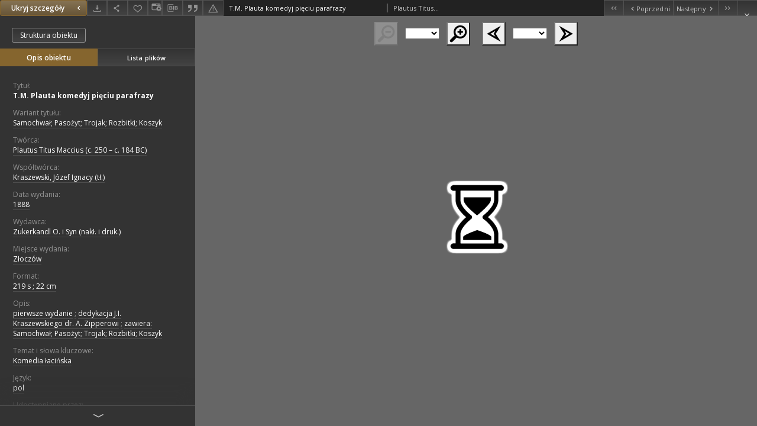

--- FILE ---
content_type: text/html;charset=utf-8
request_url: https://www.wbc.poznan.pl//dlibra/applet/publication/415264/edition/330057?handler=djvu_html5
body_size: 4008
content:
<!DOCTYPE html PUBLIC "-//W3C//DTD XHTML 1.0 Strict//EN" "http://www.w3.org/TR/xhtml1/DTD/xhtml1-strict.dtd">
<html xmlns="http://www.w3.org/1999/xhtml" xml:lang="en" lang="en">
<head>
        <meta http-equiv="Content-Type" content="text/html; charset=utf-8" />
        <meta http-equiv="Content-Language" content="pl" />
        <title>Wielkopolska Biblioteka Cyfrowa  </title>
        <meta name="Author" content="PSNC, Poznan Supercomputer and Networking Center" />
        <meta name="Design" content="PSNC, Poznan Supercomputer and Networking Center" />
        <meta name="Publisher" content="PSNC, Poznan Supercomputer and Networking Center" />
        <meta name="Copyright" content="Copyright (C) 2003 - 2006 PSNC, Poznan Supercomputer and Networking Center" />
        <meta http-equiv="Reply-to" content="dlibra.at.man.poznan.pl" />

        <meta name="Rating" content="general" />
        <meta name="MSSmartTagsPreventParsing" content="true" />
        <meta name="Robots" content="index, follow" />
        <meta http-equiv="Distribution" content="global" />
        <meta name="Revisit-after" content="3 days" />
        <meta http-equiv="Pragma" content="NoCache" />

		  <meta name="Description" content="Wielkopolska Biblioteka Cyfrowa,  " />
	
		<link rel="shortcut icon" href="https://www.wbc.poznan.pl/style/favicon.ico" type="image/ico" />
		
		<script type="text/javascript"><!--
		   var DLAppVars = {};
		   DLAppVars.loginLink = 'https://www.wbc.poznan.pl/dlibra/login';
		   var homePageUrl = 'https://www.wbc.poznan.pl/';
		   var homePageServletUrl = 'https://www.wbc.poznan.pl/dlibra';
		   var mainServletName = '/dlibra';
		   var userLanguage = 'pl';
		   var userStyleVariant = 'default';
		//--></script>

		<script type="text/javascript" src="https://www.wbc.poznan.pl/style/common/js/jquery-3.6.0.js"></script>
		<script type="text/javascript" src="https://www.wbc.poznan.pl/style/dlibra/js/dlibra.js"></script>
		<script type="text/javascript" src="https://www.wbc.poznan.pl/style/common/js/jquery-block-ui-2.70.0.js"></script>
		<script type="text/javascript" src="https://www.wbc.poznan.pl/style/common/js/jquery-tooltip/jquery-tooltip-dlibra-1.3.js"></script>
</head>
<body>
<div id="securedContent"  class="contentIE" >   
<link type="text/css" rel="stylesheet" href="https://www.wbc.poznan.pl/formats/djvu_html5/Djvu_html5.css">

<script type="text/javascript" language="javascript"
	src="https://www.wbc.poznan.pl/formats/djvu_html5/djvu_html5/djvu_html5.nocache.js"></script>

<noscript>
	<div
		style="width: 22em; position: absolute; left: 50%; margin-left: -11em; color: red; background-color: white; border: 1px solid red; padding: 4px; font-family: sans-serif">
		Your web browser must have JavaScript enabled in order for this
		application to display correctly.</div>
</noscript>
<div id="djvuContainer" file="https://www.wbc.poznan.pl/Content/330057/DjVu/index.djvu"></div>
<script type="text/javascript">
var DJVU_CONTEXT = {
	parallelDownloads: 1,
};
if (window.parent !== window) {
	const parentPage = new URLSearchParams(window.parent.location.search).get('p');
	const childParams = new URLSearchParams(window.location.search);
	if (/^\d+$/.test(parentPage) && !childParams.has('p')) {
		childParams.set('p', parentPage);
		window.history.replaceState({}, "", '?' + childParams.toString());

		window.history.replaceState = new Proxy(window.history.replaceState, {
			apply: (target, thisArg, argArray) => {
				const parentParams = new URLSearchParams(window.parent.location.search);
				const childPage = new URLSearchParams(argArray[2]).get('p');
				if (parentParams.get('p') !== childPage) {
					if (/^\d+$/.test(childPage)) {
						parentParams.set('p', childPage);
					} else {
						parentParams.delete('p');
					}
					window.parent.history.replaceState({}, "", '?' + parentParams.toString());
				}
				return target.apply(thisArg, argArray);
			},
		});
	}
}
</script>


</div>
<div id="info">
</div>
</body>
</html>


--- FILE ---
content_type: text/xml;charset=utf-8
request_url: https://www.wbc.poznan.pl/dlibra/oai-pmh-repository.xml?verb=GetRecord&metadataPrefix=mets&identifier=oai:www.wbc.poznan.pl:330057
body_size: 78487
content:
<?xml version="1.0" encoding="UTF-8"?>
<?xml-stylesheet type="text/xsl" href="https://www.wbc.poznan.pl/style/common/xsl/oai-style.xsl"?>
<OAI-PMH xmlns="http://www.openarchives.org/OAI/2.0/" 
         xmlns:xsi="http://www.w3.org/2001/XMLSchema-instance"
         xsi:schemaLocation="http://www.openarchives.org/OAI/2.0/
         http://www.openarchives.org/OAI/2.0/OAI-PMH.xsd">
	<responseDate>2026-01-31T23:25:40Z</responseDate>
	<request identifier="oai:www.wbc.poznan.pl:330057" metadataPrefix="mets" verb="GetRecord">
	https://www.wbc.poznan.pl/oai-pmh-repository.xml</request>
	<GetRecord>
	
  <record>
	<header>
		<identifier>oai:www.wbc.poznan.pl:330057</identifier>
	    <datestamp>2014-11-05T22:06:50Z</datestamp>
		  <setSpec>rootCollection:wbc:DigitalLibraryOfWielkopolska:CulturalHeritage</setSpec> 	      <setSpec>rootCollection</setSpec> 	      <setSpec>rootCollection:wbc</setSpec> 	      <setSpec>rootCollection:wbc:DigitalLibraryOfWielkopolska</setSpec> 	      <setSpec>rootCollection:wbc:ins</setSpec> 	      <setSpec>rootCollection:wbc:ins:BR</setSpec> 	    </header>
		<metadata>
	<mets LABEL="Plautus Titus Maccius (ca 250-ca 184 a.C.), 1888, T.M. Plauta komedyj pięciu parafrazy" xmlns="http://www.loc.gov/METS/" xmlns:xlink="http://www.w3.org/1999/xlink" xmlns:xsi="http://www.w3.org/2001/XMLSchema-instance" xsi:schemaLocation="http://www.loc.gov/METS/ http://www.loc.gov/standards/mets/mets.xsd">
 <dmdSec ID="dmd0">
  <mdWrap MIMETYPE="text/xml" MDTYPE="OTHER" OTHERMDTYPE="dlibra_avs" LABEL="Local Metadata">
   <xmlData><dlibra_avs:metadataDescription xmlns:dlibra_avs="https://www.wbc.poznan.pl/" xmlns:xsi="http://www.w3.org/2001/XMLSchema-instance" xsi:schemaLocation="https://www.wbc.poznan.pl/ https://www.wbc.poznan.pl/dlibra/attribute-schema.xsd">
<dlibra_avs:PublicAccess><![CDATA[true]]></dlibra_avs:PublicAccess>
<dlibra_avs:Title>
<value xml:lang="pl"><![CDATA[T.M. Plauta komedyj pięciu parafrazy]]></value>
<dlibra_avs:Subtitle xml:lang="pl"><![CDATA[Samochwał; Pasożyt; Trojak; Rozbitki; Koszyk]]></dlibra_avs:Subtitle>
</dlibra_avs:Title>
<dlibra_avs:Creator>
<value><![CDATA[Plautus Titus Maccius (c. 250 – c. 184 BC)]]></value>
</dlibra_avs:Creator>
<dlibra_avs:Contributor>
<value><![CDATA[Kraszewski, Józef Ignacy (tł.)]]></value>
</dlibra_avs:Contributor>
<dlibra_avs:Places/>
<dlibra_avs:CreationPublicationDate>
<dlibra_avs:Date><![CDATA[1888-01-01-1888-12-31]]></dlibra_avs:Date>
<dlibra_avs:Date><![CDATA[1888]]></dlibra_avs:Date>
</dlibra_avs:CreationPublicationDate>
<dlibra_avs:Publisher>
<value><![CDATA[Zukerkandl O. i Syn (nakł. i druk.)]]></value>
</dlibra_avs:Publisher>
<dlibra_avs:PlaceOfPublication xml:lang="pl"><![CDATA[Złoczów]]></dlibra_avs:PlaceOfPublication>
<dlibra_avs:PhysicalFormat xml:lang="pl"><![CDATA[219 s ; 22 cm]]></dlibra_avs:PhysicalFormat>
<dlibra_avs:Relation/>
<dlibra_avs:Description>
<value xml:lang="pl"><![CDATA[pierwsze wydanie]]></value>
<value xml:lang="pl"><![CDATA[dedykacja J.I. Kraszewskiego dr. A. Zipperowi]]></value>
<value xml:lang="pl"><![CDATA[zawiera: Samochwał; Pasożyt; Trojak; Rozbitki; Koszyk]]></value>
<dlibra_avs:DegreeInformation/>
</dlibra_avs:Description>
<dlibra_avs:Subject>
<value xml:lang="pl"><![CDATA[Komedia łacińska]]></value>
<dlibra_avs:Tags/>
</dlibra_avs:Subject>
<dlibra_avs:Binding/>
<dlibra_avs:Language>
<value><![CDATA[pol]]></value>
</dlibra_avs:Language>
<dlibra_avs:subjects/>
<dlibra_avs:ContentType><![CDATA[image/x.djvu]]></dlibra_avs:ContentType>
<dlibra_avs:Rights xml:lang="pl"><![CDATA[Biblioteka Raczyńskich]]></dlibra_avs:Rights>
<dlibra_avs:Type xml:lang="pl"><![CDATA[komedie]]></dlibra_avs:Type>
<dlibra_avs:AccessRights/>
<dlibra_avs:RightsHolder xml:lang="pl"><![CDATA[Biblioteka Raczyńskich]]></dlibra_avs:RightsHolder>
<dlibra_avs:Digitisation>
<value xml:lang="pl"><![CDATA[Biblioteka Raczyńskich]]></value>
</dlibra_avs:Digitisation>
<dlibra_avs:DigitisationSponsor xml:lang="pl"><![CDATA[Narodowy Instytut Audiowizualny]]></dlibra_avs:DigitisationSponsor>
<dlibra_avs:LocationOfPhysicalObject>
<value xml:lang="pl"><![CDATA[Pracownia-Muzeum J. I. Kraszewskiego Biblioteki Raczyńskich]]></value>
</dlibra_avs:LocationOfPhysicalObject>
<dlibra_avs:Format xml:lang="pl"><![CDATA[image/x.djvu]]></dlibra_avs:Format>
<dlibra_avs:Database/>
<dlibra_avs:SA xml:lang="pl"><![CDATA[JIK514]]></dlibra_avs:SA>
<dlibra_avs:Identifier/>
<dlibra_avs:ContentType><![CDATA[image/x.djvu]]></dlibra_avs:ContentType>
</dlibra_avs:metadataDescription>
</xmlData>
  </mdWrap>
 </dmdSec>
 <dmdSec ID="dmd1">
  <mdWrap MIMETYPE="text/xml" MDTYPE="DC" LABEL="Dublin Core Metadata">
   <xmlData><dc:dc xmlns:dc="http://purl.org/dc/elements/1.1/">
<dc:title xml:lang="pl"><![CDATA[T.M. Plauta komedyj pięciu parafrazy]]></dc:title>
<dc:creator><![CDATA[Plautus Titus Maccius (c. 250 – c. 184 BC)]]></dc:creator>
<dc:subject xml:lang="pl"><![CDATA[Komedia łacińska]]></dc:subject>
<dc:description xml:lang="pl"><![CDATA[pierwsze wydanie]]></dc:description>
<dc:description xml:lang="pl"><![CDATA[dedykacja J.I. Kraszewskiego dr. A. Zipperowi]]></dc:description>
<dc:description xml:lang="pl"><![CDATA[zawiera: Samochwał; Pasożyt; Trojak; Rozbitki; Koszyk]]></dc:description>
<dc:publisher><![CDATA[Zukerkandl O. i Syn (nakł. i druk.)]]></dc:publisher>
<dc:contributor><![CDATA[Kraszewski, Józef Ignacy (tł.)]]></dc:contributor>
<dc:date><![CDATA[1888]]></dc:date>
<dc:type xml:lang="pl"><![CDATA[komedie]]></dc:type>
<dc:format xml:lang="pl"><![CDATA[image/x.djvu]]></dc:format>
<dc:identifier><![CDATA[https://www.wbc.poznan.pl/dlibra/publication/edition/330057/content]]></dc:identifier>
<dc:identifier><![CDATA[oai:www.wbc.poznan.pl:330057]]></dc:identifier>
<dc:source xml:lang="pl"><![CDATA[Pracownia-Muzeum J. I. Kraszewskiego Biblioteki Raczyńskich]]></dc:source>
<dc:source xml:lang="pl"><![CDATA[Biblioteka Raczyńskich]]></dc:source>
<dc:language><![CDATA[pol]]></dc:language>
<dc:rights xml:lang="pl"><![CDATA[Biblioteka Raczyńskich]]></dc:rights>
</dc:dc>
</xmlData>
  </mdWrap>
 </dmdSec>
 <fileSec>
  <fileGrp ID="DjVu_original" USE="original">
   <file ID="DjVu_original1" MIMETYPE="image/x.djvu">
    <FLocat LOCTYPE="URL" xlink:type="simple" xlink:href="https://www.wbc.poznan.pl/Content/330057/DjVu/001.djvu"/>
   </file>
   <file ID="DjVu_original2" MIMETYPE="image/x.djvu">
    <FLocat LOCTYPE="URL" xlink:type="simple" xlink:href="https://www.wbc.poznan.pl/Content/330057/DjVu/002.djvu"/>
   </file>
   <file ID="DjVu_original3" MIMETYPE="image/x.djvu">
    <FLocat LOCTYPE="URL" xlink:type="simple" xlink:href="https://www.wbc.poznan.pl/Content/330057/DjVu/003.djvu"/>
   </file>
   <file ID="DjVu_original4" MIMETYPE="image/x.djvu">
    <FLocat LOCTYPE="URL" xlink:type="simple" xlink:href="https://www.wbc.poznan.pl/Content/330057/DjVu/004.djvu"/>
   </file>
   <file ID="DjVu_original5" MIMETYPE="image/x.djvu">
    <FLocat LOCTYPE="URL" xlink:type="simple" xlink:href="https://www.wbc.poznan.pl/Content/330057/DjVu/005.djvu"/>
   </file>
   <file ID="DjVu_original6" MIMETYPE="image/x.djvu">
    <FLocat LOCTYPE="URL" xlink:type="simple" xlink:href="https://www.wbc.poznan.pl/Content/330057/DjVu/006.djvu"/>
   </file>
   <file ID="DjVu_original7" MIMETYPE="image/x.djvu">
    <FLocat LOCTYPE="URL" xlink:type="simple" xlink:href="https://www.wbc.poznan.pl/Content/330057/DjVu/007.djvu"/>
   </file>
   <file ID="DjVu_original8" MIMETYPE="image/x.djvu">
    <FLocat LOCTYPE="URL" xlink:type="simple" xlink:href="https://www.wbc.poznan.pl/Content/330057/DjVu/008.djvu"/>
   </file>
   <file ID="DjVu_original9" MIMETYPE="image/x.djvu">
    <FLocat LOCTYPE="URL" xlink:type="simple" xlink:href="https://www.wbc.poznan.pl/Content/330057/DjVu/009.djvu"/>
   </file>
   <file ID="DjVu_original10" MIMETYPE="image/x.djvu">
    <FLocat LOCTYPE="URL" xlink:type="simple" xlink:href="https://www.wbc.poznan.pl/Content/330057/DjVu/010.djbz"/>
   </file>
   <file ID="DjVu_original11" MIMETYPE="image/x.djvu">
    <FLocat LOCTYPE="URL" xlink:type="simple" xlink:href="https://www.wbc.poznan.pl/Content/330057/DjVu/010.djvu"/>
   </file>
   <file ID="DjVu_original12" MIMETYPE="image/x.djvu">
    <FLocat LOCTYPE="URL" xlink:type="simple" xlink:href="https://www.wbc.poznan.pl/Content/330057/DjVu/011.djvu"/>
   </file>
   <file ID="DjVu_original13" MIMETYPE="image/x.djvu">
    <FLocat LOCTYPE="URL" xlink:type="simple" xlink:href="https://www.wbc.poznan.pl/Content/330057/DjVu/012.djvu"/>
   </file>
   <file ID="DjVu_original14" MIMETYPE="image/x.djvu">
    <FLocat LOCTYPE="URL" xlink:type="simple" xlink:href="https://www.wbc.poznan.pl/Content/330057/DjVu/013.djvu"/>
   </file>
   <file ID="DjVu_original15" MIMETYPE="image/x.djvu">
    <FLocat LOCTYPE="URL" xlink:type="simple" xlink:href="https://www.wbc.poznan.pl/Content/330057/DjVu/014.djvu"/>
   </file>
   <file ID="DjVu_original16" MIMETYPE="image/x.djvu">
    <FLocat LOCTYPE="URL" xlink:type="simple" xlink:href="https://www.wbc.poznan.pl/Content/330057/DjVu/015.djvu"/>
   </file>
   <file ID="DjVu_original17" MIMETYPE="image/x.djvu">
    <FLocat LOCTYPE="URL" xlink:type="simple" xlink:href="https://www.wbc.poznan.pl/Content/330057/DjVu/016.djvu"/>
   </file>
   <file ID="DjVu_original18" MIMETYPE="image/x.djvu">
    <FLocat LOCTYPE="URL" xlink:type="simple" xlink:href="https://www.wbc.poznan.pl/Content/330057/DjVu/017.djvu"/>
   </file>
   <file ID="DjVu_original19" MIMETYPE="image/x.djvu">
    <FLocat LOCTYPE="URL" xlink:type="simple" xlink:href="https://www.wbc.poznan.pl/Content/330057/DjVu/018.djvu"/>
   </file>
   <file ID="DjVu_original20" MIMETYPE="image/x.djvu">
    <FLocat LOCTYPE="URL" xlink:type="simple" xlink:href="https://www.wbc.poznan.pl/Content/330057/DjVu/019.djvu"/>
   </file>
   <file ID="DjVu_original21" MIMETYPE="image/x.djvu">
    <FLocat LOCTYPE="URL" xlink:type="simple" xlink:href="https://www.wbc.poznan.pl/Content/330057/DjVu/020.djbz"/>
   </file>
   <file ID="DjVu_original22" MIMETYPE="image/x.djvu">
    <FLocat LOCTYPE="URL" xlink:type="simple" xlink:href="https://www.wbc.poznan.pl/Content/330057/DjVu/020.djvu"/>
   </file>
   <file ID="DjVu_original23" MIMETYPE="image/x.djvu">
    <FLocat LOCTYPE="URL" xlink:type="simple" xlink:href="https://www.wbc.poznan.pl/Content/330057/DjVu/021.djvu"/>
   </file>
   <file ID="DjVu_original24" MIMETYPE="image/x.djvu">
    <FLocat LOCTYPE="URL" xlink:type="simple" xlink:href="https://www.wbc.poznan.pl/Content/330057/DjVu/022.djvu"/>
   </file>
   <file ID="DjVu_original25" MIMETYPE="image/x.djvu">
    <FLocat LOCTYPE="URL" xlink:type="simple" xlink:href="https://www.wbc.poznan.pl/Content/330057/DjVu/023.djvu"/>
   </file>
   <file ID="DjVu_original26" MIMETYPE="image/x.djvu">
    <FLocat LOCTYPE="URL" xlink:type="simple" xlink:href="https://www.wbc.poznan.pl/Content/330057/DjVu/024.djvu"/>
   </file>
   <file ID="DjVu_original27" MIMETYPE="image/x.djvu">
    <FLocat LOCTYPE="URL" xlink:type="simple" xlink:href="https://www.wbc.poznan.pl/Content/330057/DjVu/025.djvu"/>
   </file>
   <file ID="DjVu_original28" MIMETYPE="image/x.djvu">
    <FLocat LOCTYPE="URL" xlink:type="simple" xlink:href="https://www.wbc.poznan.pl/Content/330057/DjVu/026.djvu"/>
   </file>
   <file ID="DjVu_original29" MIMETYPE="image/x.djvu">
    <FLocat LOCTYPE="URL" xlink:type="simple" xlink:href="https://www.wbc.poznan.pl/Content/330057/DjVu/027.djvu"/>
   </file>
   <file ID="DjVu_original30" MIMETYPE="image/x.djvu">
    <FLocat LOCTYPE="URL" xlink:type="simple" xlink:href="https://www.wbc.poznan.pl/Content/330057/DjVu/028.djvu"/>
   </file>
   <file ID="DjVu_original31" MIMETYPE="image/x.djvu">
    <FLocat LOCTYPE="URL" xlink:type="simple" xlink:href="https://www.wbc.poznan.pl/Content/330057/DjVu/029.djvu"/>
   </file>
   <file ID="DjVu_original32" MIMETYPE="image/x.djvu">
    <FLocat LOCTYPE="URL" xlink:type="simple" xlink:href="https://www.wbc.poznan.pl/Content/330057/DjVu/030.djbz"/>
   </file>
   <file ID="DjVu_original33" MIMETYPE="image/x.djvu">
    <FLocat LOCTYPE="URL" xlink:type="simple" xlink:href="https://www.wbc.poznan.pl/Content/330057/DjVu/030.djvu"/>
   </file>
   <file ID="DjVu_original34" MIMETYPE="image/x.djvu">
    <FLocat LOCTYPE="URL" xlink:type="simple" xlink:href="https://www.wbc.poznan.pl/Content/330057/DjVu/031.djvu"/>
   </file>
   <file ID="DjVu_original35" MIMETYPE="image/x.djvu">
    <FLocat LOCTYPE="URL" xlink:type="simple" xlink:href="https://www.wbc.poznan.pl/Content/330057/DjVu/032.djvu"/>
   </file>
   <file ID="DjVu_original36" MIMETYPE="image/x.djvu">
    <FLocat LOCTYPE="URL" xlink:type="simple" xlink:href="https://www.wbc.poznan.pl/Content/330057/DjVu/033.djvu"/>
   </file>
   <file ID="DjVu_original37" MIMETYPE="image/x.djvu">
    <FLocat LOCTYPE="URL" xlink:type="simple" xlink:href="https://www.wbc.poznan.pl/Content/330057/DjVu/034.djvu"/>
   </file>
   <file ID="DjVu_original38" MIMETYPE="image/x.djvu">
    <FLocat LOCTYPE="URL" xlink:type="simple" xlink:href="https://www.wbc.poznan.pl/Content/330057/DjVu/035.djvu"/>
   </file>
   <file ID="DjVu_original39" MIMETYPE="image/x.djvu">
    <FLocat LOCTYPE="URL" xlink:type="simple" xlink:href="https://www.wbc.poznan.pl/Content/330057/DjVu/036.djvu"/>
   </file>
   <file ID="DjVu_original40" MIMETYPE="image/x.djvu">
    <FLocat LOCTYPE="URL" xlink:type="simple" xlink:href="https://www.wbc.poznan.pl/Content/330057/DjVu/037.djvu"/>
   </file>
   <file ID="DjVu_original41" MIMETYPE="image/x.djvu">
    <FLocat LOCTYPE="URL" xlink:type="simple" xlink:href="https://www.wbc.poznan.pl/Content/330057/DjVu/038.djvu"/>
   </file>
   <file ID="DjVu_original42" MIMETYPE="image/x.djvu">
    <FLocat LOCTYPE="URL" xlink:type="simple" xlink:href="https://www.wbc.poznan.pl/Content/330057/DjVu/039.djvu"/>
   </file>
   <file ID="DjVu_original43" MIMETYPE="image/x.djvu">
    <FLocat LOCTYPE="URL" xlink:type="simple" xlink:href="https://www.wbc.poznan.pl/Content/330057/DjVu/040.djbz"/>
   </file>
   <file ID="DjVu_original44" MIMETYPE="image/x.djvu">
    <FLocat LOCTYPE="URL" xlink:type="simple" xlink:href="https://www.wbc.poznan.pl/Content/330057/DjVu/040.djvu"/>
   </file>
   <file ID="DjVu_original45" MIMETYPE="image/x.djvu">
    <FLocat LOCTYPE="URL" xlink:type="simple" xlink:href="https://www.wbc.poznan.pl/Content/330057/DjVu/041.djvu"/>
   </file>
   <file ID="DjVu_original46" MIMETYPE="image/x.djvu">
    <FLocat LOCTYPE="URL" xlink:type="simple" xlink:href="https://www.wbc.poznan.pl/Content/330057/DjVu/042.djvu"/>
   </file>
   <file ID="DjVu_original47" MIMETYPE="image/x.djvu">
    <FLocat LOCTYPE="URL" xlink:type="simple" xlink:href="https://www.wbc.poznan.pl/Content/330057/DjVu/043.djvu"/>
   </file>
   <file ID="DjVu_original48" MIMETYPE="image/x.djvu">
    <FLocat LOCTYPE="URL" xlink:type="simple" xlink:href="https://www.wbc.poznan.pl/Content/330057/DjVu/044.djvu"/>
   </file>
   <file ID="DjVu_original49" MIMETYPE="image/x.djvu">
    <FLocat LOCTYPE="URL" xlink:type="simple" xlink:href="https://www.wbc.poznan.pl/Content/330057/DjVu/045.djvu"/>
   </file>
   <file ID="DjVu_original50" MIMETYPE="image/x.djvu">
    <FLocat LOCTYPE="URL" xlink:type="simple" xlink:href="https://www.wbc.poznan.pl/Content/330057/DjVu/046.djvu"/>
   </file>
   <file ID="DjVu_original51" MIMETYPE="image/x.djvu">
    <FLocat LOCTYPE="URL" xlink:type="simple" xlink:href="https://www.wbc.poznan.pl/Content/330057/DjVu/047.djvu"/>
   </file>
   <file ID="DjVu_original52" MIMETYPE="image/x.djvu">
    <FLocat LOCTYPE="URL" xlink:type="simple" xlink:href="https://www.wbc.poznan.pl/Content/330057/DjVu/048.djvu"/>
   </file>
   <file ID="DjVu_original53" MIMETYPE="image/x.djvu">
    <FLocat LOCTYPE="URL" xlink:type="simple" xlink:href="https://www.wbc.poznan.pl/Content/330057/DjVu/049.djvu"/>
   </file>
   <file ID="DjVu_original54" MIMETYPE="image/x.djvu">
    <FLocat LOCTYPE="URL" xlink:type="simple" xlink:href="https://www.wbc.poznan.pl/Content/330057/DjVu/050.djbz"/>
   </file>
   <file ID="DjVu_original55" MIMETYPE="image/x.djvu">
    <FLocat LOCTYPE="URL" xlink:type="simple" xlink:href="https://www.wbc.poznan.pl/Content/330057/DjVu/050.djvu"/>
   </file>
   <file ID="DjVu_original56" MIMETYPE="image/x.djvu">
    <FLocat LOCTYPE="URL" xlink:type="simple" xlink:href="https://www.wbc.poznan.pl/Content/330057/DjVu/051.djvu"/>
   </file>
   <file ID="DjVu_original57" MIMETYPE="image/x.djvu">
    <FLocat LOCTYPE="URL" xlink:type="simple" xlink:href="https://www.wbc.poznan.pl/Content/330057/DjVu/052.djvu"/>
   </file>
   <file ID="DjVu_original58" MIMETYPE="image/x.djvu">
    <FLocat LOCTYPE="URL" xlink:type="simple" xlink:href="https://www.wbc.poznan.pl/Content/330057/DjVu/053.djvu"/>
   </file>
   <file ID="DjVu_original59" MIMETYPE="image/x.djvu">
    <FLocat LOCTYPE="URL" xlink:type="simple" xlink:href="https://www.wbc.poznan.pl/Content/330057/DjVu/054.djvu"/>
   </file>
   <file ID="DjVu_original60" MIMETYPE="image/x.djvu">
    <FLocat LOCTYPE="URL" xlink:type="simple" xlink:href="https://www.wbc.poznan.pl/Content/330057/DjVu/055.djvu"/>
   </file>
   <file ID="DjVu_original61" MIMETYPE="image/x.djvu">
    <FLocat LOCTYPE="URL" xlink:type="simple" xlink:href="https://www.wbc.poznan.pl/Content/330057/DjVu/056.djvu"/>
   </file>
   <file ID="DjVu_original62" MIMETYPE="image/x.djvu">
    <FLocat LOCTYPE="URL" xlink:type="simple" xlink:href="https://www.wbc.poznan.pl/Content/330057/DjVu/057.djvu"/>
   </file>
   <file ID="DjVu_original63" MIMETYPE="image/x.djvu">
    <FLocat LOCTYPE="URL" xlink:type="simple" xlink:href="https://www.wbc.poznan.pl/Content/330057/DjVu/058.djvu"/>
   </file>
   <file ID="DjVu_original64" MIMETYPE="image/x.djvu">
    <FLocat LOCTYPE="URL" xlink:type="simple" xlink:href="https://www.wbc.poznan.pl/Content/330057/DjVu/059.djvu"/>
   </file>
   <file ID="DjVu_original65" MIMETYPE="image/x.djvu">
    <FLocat LOCTYPE="URL" xlink:type="simple" xlink:href="https://www.wbc.poznan.pl/Content/330057/DjVu/060.djbz"/>
   </file>
   <file ID="DjVu_original66" MIMETYPE="image/x.djvu">
    <FLocat LOCTYPE="URL" xlink:type="simple" xlink:href="https://www.wbc.poznan.pl/Content/330057/DjVu/060.djvu"/>
   </file>
   <file ID="DjVu_original67" MIMETYPE="image/x.djvu">
    <FLocat LOCTYPE="URL" xlink:type="simple" xlink:href="https://www.wbc.poznan.pl/Content/330057/DjVu/061.djvu"/>
   </file>
   <file ID="DjVu_original68" MIMETYPE="image/x.djvu">
    <FLocat LOCTYPE="URL" xlink:type="simple" xlink:href="https://www.wbc.poznan.pl/Content/330057/DjVu/062.djvu"/>
   </file>
   <file ID="DjVu_original69" MIMETYPE="image/x.djvu">
    <FLocat LOCTYPE="URL" xlink:type="simple" xlink:href="https://www.wbc.poznan.pl/Content/330057/DjVu/063.djvu"/>
   </file>
   <file ID="DjVu_original70" MIMETYPE="image/x.djvu">
    <FLocat LOCTYPE="URL" xlink:type="simple" xlink:href="https://www.wbc.poznan.pl/Content/330057/DjVu/064.djvu"/>
   </file>
   <file ID="DjVu_original71" MIMETYPE="image/x.djvu">
    <FLocat LOCTYPE="URL" xlink:type="simple" xlink:href="https://www.wbc.poznan.pl/Content/330057/DjVu/065.djvu"/>
   </file>
   <file ID="DjVu_original72" MIMETYPE="image/x.djvu">
    <FLocat LOCTYPE="URL" xlink:type="simple" xlink:href="https://www.wbc.poznan.pl/Content/330057/DjVu/066.djvu"/>
   </file>
   <file ID="DjVu_original73" MIMETYPE="image/x.djvu">
    <FLocat LOCTYPE="URL" xlink:type="simple" xlink:href="https://www.wbc.poznan.pl/Content/330057/DjVu/067.djvu"/>
   </file>
   <file ID="DjVu_original74" MIMETYPE="image/x.djvu">
    <FLocat LOCTYPE="URL" xlink:type="simple" xlink:href="https://www.wbc.poznan.pl/Content/330057/DjVu/068.djvu"/>
   </file>
   <file ID="DjVu_original75" MIMETYPE="image/x.djvu">
    <FLocat LOCTYPE="URL" xlink:type="simple" xlink:href="https://www.wbc.poznan.pl/Content/330057/DjVu/069.djvu"/>
   </file>
   <file ID="DjVu_original76" MIMETYPE="image/x.djvu">
    <FLocat LOCTYPE="URL" xlink:type="simple" xlink:href="https://www.wbc.poznan.pl/Content/330057/DjVu/070.djbz"/>
   </file>
   <file ID="DjVu_original77" MIMETYPE="image/x.djvu">
    <FLocat LOCTYPE="URL" xlink:type="simple" xlink:href="https://www.wbc.poznan.pl/Content/330057/DjVu/070.djvu"/>
   </file>
   <file ID="DjVu_original78" MIMETYPE="image/x.djvu">
    <FLocat LOCTYPE="URL" xlink:type="simple" xlink:href="https://www.wbc.poznan.pl/Content/330057/DjVu/071.djvu"/>
   </file>
   <file ID="DjVu_original79" MIMETYPE="image/x.djvu">
    <FLocat LOCTYPE="URL" xlink:type="simple" xlink:href="https://www.wbc.poznan.pl/Content/330057/DjVu/072.djvu"/>
   </file>
   <file ID="DjVu_original80" MIMETYPE="image/x.djvu">
    <FLocat LOCTYPE="URL" xlink:type="simple" xlink:href="https://www.wbc.poznan.pl/Content/330057/DjVu/073.djvu"/>
   </file>
   <file ID="DjVu_original81" MIMETYPE="image/x.djvu">
    <FLocat LOCTYPE="URL" xlink:type="simple" xlink:href="https://www.wbc.poznan.pl/Content/330057/DjVu/074.djvu"/>
   </file>
   <file ID="DjVu_original82" MIMETYPE="image/x.djvu">
    <FLocat LOCTYPE="URL" xlink:type="simple" xlink:href="https://www.wbc.poznan.pl/Content/330057/DjVu/075.djvu"/>
   </file>
   <file ID="DjVu_original83" MIMETYPE="image/x.djvu">
    <FLocat LOCTYPE="URL" xlink:type="simple" xlink:href="https://www.wbc.poznan.pl/Content/330057/DjVu/076.djvu"/>
   </file>
   <file ID="DjVu_original84" MIMETYPE="image/x.djvu">
    <FLocat LOCTYPE="URL" xlink:type="simple" xlink:href="https://www.wbc.poznan.pl/Content/330057/DjVu/077.djvu"/>
   </file>
   <file ID="DjVu_original85" MIMETYPE="image/x.djvu">
    <FLocat LOCTYPE="URL" xlink:type="simple" xlink:href="https://www.wbc.poznan.pl/Content/330057/DjVu/078.djvu"/>
   </file>
   <file ID="DjVu_original86" MIMETYPE="image/x.djvu">
    <FLocat LOCTYPE="URL" xlink:type="simple" xlink:href="https://www.wbc.poznan.pl/Content/330057/DjVu/079.djvu"/>
   </file>
   <file ID="DjVu_original87" MIMETYPE="image/x.djvu">
    <FLocat LOCTYPE="URL" xlink:type="simple" xlink:href="https://www.wbc.poznan.pl/Content/330057/DjVu/080.djbz"/>
   </file>
   <file ID="DjVu_original88" MIMETYPE="image/x.djvu">
    <FLocat LOCTYPE="URL" xlink:type="simple" xlink:href="https://www.wbc.poznan.pl/Content/330057/DjVu/080.djvu"/>
   </file>
   <file ID="DjVu_original89" MIMETYPE="image/x.djvu">
    <FLocat LOCTYPE="URL" xlink:type="simple" xlink:href="https://www.wbc.poznan.pl/Content/330057/DjVu/081.djvu"/>
   </file>
   <file ID="DjVu_original90" MIMETYPE="image/x.djvu">
    <FLocat LOCTYPE="URL" xlink:type="simple" xlink:href="https://www.wbc.poznan.pl/Content/330057/DjVu/082.djvu"/>
   </file>
   <file ID="DjVu_original91" MIMETYPE="image/x.djvu">
    <FLocat LOCTYPE="URL" xlink:type="simple" xlink:href="https://www.wbc.poznan.pl/Content/330057/DjVu/083.djvu"/>
   </file>
   <file ID="DjVu_original92" MIMETYPE="image/x.djvu">
    <FLocat LOCTYPE="URL" xlink:type="simple" xlink:href="https://www.wbc.poznan.pl/Content/330057/DjVu/084.djvu"/>
   </file>
   <file ID="DjVu_original93" MIMETYPE="image/x.djvu">
    <FLocat LOCTYPE="URL" xlink:type="simple" xlink:href="https://www.wbc.poznan.pl/Content/330057/DjVu/085.djvu"/>
   </file>
   <file ID="DjVu_original94" MIMETYPE="image/x.djvu">
    <FLocat LOCTYPE="URL" xlink:type="simple" xlink:href="https://www.wbc.poznan.pl/Content/330057/DjVu/086.djvu"/>
   </file>
   <file ID="DjVu_original95" MIMETYPE="image/x.djvu">
    <FLocat LOCTYPE="URL" xlink:type="simple" xlink:href="https://www.wbc.poznan.pl/Content/330057/DjVu/087.djvu"/>
   </file>
   <file ID="DjVu_original96" MIMETYPE="image/x.djvu">
    <FLocat LOCTYPE="URL" xlink:type="simple" xlink:href="https://www.wbc.poznan.pl/Content/330057/DjVu/088.djvu"/>
   </file>
   <file ID="DjVu_original97" MIMETYPE="image/x.djvu">
    <FLocat LOCTYPE="URL" xlink:type="simple" xlink:href="https://www.wbc.poznan.pl/Content/330057/DjVu/089.djvu"/>
   </file>
   <file ID="DjVu_original98" MIMETYPE="image/x.djvu">
    <FLocat LOCTYPE="URL" xlink:type="simple" xlink:href="https://www.wbc.poznan.pl/Content/330057/DjVu/090.djbz"/>
   </file>
   <file ID="DjVu_original99" MIMETYPE="image/x.djvu">
    <FLocat LOCTYPE="URL" xlink:type="simple" xlink:href="https://www.wbc.poznan.pl/Content/330057/DjVu/090.djvu"/>
   </file>
   <file ID="DjVu_original100" MIMETYPE="image/x.djvu">
    <FLocat LOCTYPE="URL" xlink:type="simple" xlink:href="https://www.wbc.poznan.pl/Content/330057/DjVu/091.djvu"/>
   </file>
   <file ID="DjVu_original101" MIMETYPE="image/x.djvu">
    <FLocat LOCTYPE="URL" xlink:type="simple" xlink:href="https://www.wbc.poznan.pl/Content/330057/DjVu/092.djvu"/>
   </file>
   <file ID="DjVu_original102" MIMETYPE="image/x.djvu">
    <FLocat LOCTYPE="URL" xlink:type="simple" xlink:href="https://www.wbc.poznan.pl/Content/330057/DjVu/093.djvu"/>
   </file>
   <file ID="DjVu_original103" MIMETYPE="image/x.djvu">
    <FLocat LOCTYPE="URL" xlink:type="simple" xlink:href="https://www.wbc.poznan.pl/Content/330057/DjVu/094.djvu"/>
   </file>
   <file ID="DjVu_original104" MIMETYPE="image/x.djvu">
    <FLocat LOCTYPE="URL" xlink:type="simple" xlink:href="https://www.wbc.poznan.pl/Content/330057/DjVu/095.djvu"/>
   </file>
   <file ID="DjVu_original105" MIMETYPE="image/x.djvu">
    <FLocat LOCTYPE="URL" xlink:type="simple" xlink:href="https://www.wbc.poznan.pl/Content/330057/DjVu/096.djvu"/>
   </file>
   <file ID="DjVu_original106" MIMETYPE="image/x.djvu">
    <FLocat LOCTYPE="URL" xlink:type="simple" xlink:href="https://www.wbc.poznan.pl/Content/330057/DjVu/097.djvu"/>
   </file>
   <file ID="DjVu_original107" MIMETYPE="image/x.djvu">
    <FLocat LOCTYPE="URL" xlink:type="simple" xlink:href="https://www.wbc.poznan.pl/Content/330057/DjVu/098.djvu"/>
   </file>
   <file ID="DjVu_original108" MIMETYPE="image/x.djvu">
    <FLocat LOCTYPE="URL" xlink:type="simple" xlink:href="https://www.wbc.poznan.pl/Content/330057/DjVu/099.djvu"/>
   </file>
   <file ID="DjVu_original109" MIMETYPE="image/x.djvu">
    <FLocat LOCTYPE="URL" xlink:type="simple" xlink:href="https://www.wbc.poznan.pl/Content/330057/DjVu/100.djbz"/>
   </file>
   <file ID="DjVu_original110" MIMETYPE="image/x.djvu">
    <FLocat LOCTYPE="URL" xlink:type="simple" xlink:href="https://www.wbc.poznan.pl/Content/330057/DjVu/100.djvu"/>
   </file>
   <file ID="DjVu_original111" MIMETYPE="image/x.djvu">
    <FLocat LOCTYPE="URL" xlink:type="simple" xlink:href="https://www.wbc.poznan.pl/Content/330057/DjVu/101.djvu"/>
   </file>
   <file ID="DjVu_original112" MIMETYPE="image/x.djvu">
    <FLocat LOCTYPE="URL" xlink:type="simple" xlink:href="https://www.wbc.poznan.pl/Content/330057/DjVu/102.djvu"/>
   </file>
   <file ID="DjVu_original113" MIMETYPE="image/x.djvu">
    <FLocat LOCTYPE="URL" xlink:type="simple" xlink:href="https://www.wbc.poznan.pl/Content/330057/DjVu/103.djvu"/>
   </file>
   <file ID="DjVu_original114" MIMETYPE="image/x.djvu">
    <FLocat LOCTYPE="URL" xlink:type="simple" xlink:href="https://www.wbc.poznan.pl/Content/330057/DjVu/104.djvu"/>
   </file>
   <file ID="DjVu_original115" MIMETYPE="image/x.djvu">
    <FLocat LOCTYPE="URL" xlink:type="simple" xlink:href="https://www.wbc.poznan.pl/Content/330057/DjVu/105.djvu"/>
   </file>
   <file ID="DjVu_original116" MIMETYPE="image/x.djvu">
    <FLocat LOCTYPE="URL" xlink:type="simple" xlink:href="https://www.wbc.poznan.pl/Content/330057/DjVu/106.djvu"/>
   </file>
   <file ID="DjVu_original117" MIMETYPE="image/x.djvu">
    <FLocat LOCTYPE="URL" xlink:type="simple" xlink:href="https://www.wbc.poznan.pl/Content/330057/DjVu/107.djvu"/>
   </file>
   <file ID="DjVu_original118" MIMETYPE="image/x.djvu">
    <FLocat LOCTYPE="URL" xlink:type="simple" xlink:href="https://www.wbc.poznan.pl/Content/330057/DjVu/108.djvu"/>
   </file>
   <file ID="DjVu_original119" MIMETYPE="image/x.djvu">
    <FLocat LOCTYPE="URL" xlink:type="simple" xlink:href="https://www.wbc.poznan.pl/Content/330057/DjVu/109.djvu"/>
   </file>
   <file ID="DjVu_original120" MIMETYPE="image/x.djvu">
    <FLocat LOCTYPE="URL" xlink:type="simple" xlink:href="https://www.wbc.poznan.pl/Content/330057/DjVu/110.djbz"/>
   </file>
   <file ID="DjVu_original121" MIMETYPE="image/x.djvu">
    <FLocat LOCTYPE="URL" xlink:type="simple" xlink:href="https://www.wbc.poznan.pl/Content/330057/DjVu/110.djvu"/>
   </file>
   <file ID="DjVu_original122" MIMETYPE="image/x.djvu">
    <FLocat LOCTYPE="URL" xlink:type="simple" xlink:href="https://www.wbc.poznan.pl/Content/330057/DjVu/111.djvu"/>
   </file>
   <file ID="DjVu_original123" MIMETYPE="image/x.djvu">
    <FLocat LOCTYPE="URL" xlink:type="simple" xlink:href="https://www.wbc.poznan.pl/Content/330057/DjVu/112.djvu"/>
   </file>
   <file ID="DjVu_original124" MIMETYPE="image/x.djvu">
    <FLocat LOCTYPE="URL" xlink:type="simple" xlink:href="https://www.wbc.poznan.pl/Content/330057/DjVu/113.djvu"/>
   </file>
   <file ID="DjVu_original125" MIMETYPE="image/x.djvu">
    <FLocat LOCTYPE="URL" xlink:type="simple" xlink:href="https://www.wbc.poznan.pl/Content/330057/DjVu/114.djvu"/>
   </file>
   <file ID="DjVu_original126" MIMETYPE="image/x.djvu">
    <FLocat LOCTYPE="URL" xlink:type="simple" xlink:href="https://www.wbc.poznan.pl/Content/330057/DjVu/115.djvu"/>
   </file>
   <file ID="DjVu_original127" MIMETYPE="image/x.djvu">
    <FLocat LOCTYPE="URL" xlink:type="simple" xlink:href="https://www.wbc.poznan.pl/Content/330057/DjVu/116.djvu"/>
   </file>
   <file ID="DjVu_original128" MIMETYPE="image/x.djvu">
    <FLocat LOCTYPE="URL" xlink:type="simple" xlink:href="https://www.wbc.poznan.pl/Content/330057/DjVu/117.djvu"/>
   </file>
   <file ID="DjVu_original129" MIMETYPE="image/x.djvu">
    <FLocat LOCTYPE="URL" xlink:type="simple" xlink:href="https://www.wbc.poznan.pl/Content/330057/DjVu/118.djvu"/>
   </file>
   <file ID="DjVu_original130" MIMETYPE="image/x.djvu">
    <FLocat LOCTYPE="URL" xlink:type="simple" xlink:href="https://www.wbc.poznan.pl/Content/330057/DjVu/119.djvu"/>
   </file>
   <file ID="DjVu_original131" MIMETYPE="image/x.djvu">
    <FLocat LOCTYPE="URL" xlink:type="simple" xlink:href="https://www.wbc.poznan.pl/Content/330057/DjVu/120.djbz"/>
   </file>
   <file ID="DjVu_original132" MIMETYPE="image/x.djvu">
    <FLocat LOCTYPE="URL" xlink:type="simple" xlink:href="https://www.wbc.poznan.pl/Content/330057/DjVu/120.djvu"/>
   </file>
   <file ID="DjVu_original133" MIMETYPE="image/x.djvu">
    <FLocat LOCTYPE="URL" xlink:type="simple" xlink:href="https://www.wbc.poznan.pl/Content/330057/DjVu/121.djvu"/>
   </file>
   <file ID="DjVu_original134" MIMETYPE="image/x.djvu">
    <FLocat LOCTYPE="URL" xlink:type="simple" xlink:href="https://www.wbc.poznan.pl/Content/330057/DjVu/122.djvu"/>
   </file>
   <file ID="DjVu_original135" MIMETYPE="image/x.djvu">
    <FLocat LOCTYPE="URL" xlink:type="simple" xlink:href="https://www.wbc.poznan.pl/Content/330057/DjVu/123.djvu"/>
   </file>
   <file ID="DjVu_original136" MIMETYPE="image/x.djvu">
    <FLocat LOCTYPE="URL" xlink:type="simple" xlink:href="https://www.wbc.poznan.pl/Content/330057/DjVu/124.djvu"/>
   </file>
   <file ID="DjVu_original137" MIMETYPE="image/x.djvu">
    <FLocat LOCTYPE="URL" xlink:type="simple" xlink:href="https://www.wbc.poznan.pl/Content/330057/DjVu/125.djvu"/>
   </file>
   <file ID="DjVu_original138" MIMETYPE="image/x.djvu">
    <FLocat LOCTYPE="URL" xlink:type="simple" xlink:href="https://www.wbc.poznan.pl/Content/330057/DjVu/126.djvu"/>
   </file>
   <file ID="DjVu_original139" MIMETYPE="image/x.djvu">
    <FLocat LOCTYPE="URL" xlink:type="simple" xlink:href="https://www.wbc.poznan.pl/Content/330057/DjVu/127.djvu"/>
   </file>
   <file ID="DjVu_original140" MIMETYPE="image/x.djvu">
    <FLocat LOCTYPE="URL" xlink:type="simple" xlink:href="https://www.wbc.poznan.pl/Content/330057/DjVu/128.djvu"/>
   </file>
   <file ID="DjVu_original141" MIMETYPE="image/x.djvu">
    <FLocat LOCTYPE="URL" xlink:type="simple" xlink:href="https://www.wbc.poznan.pl/Content/330057/DjVu/129.djvu"/>
   </file>
   <file ID="DjVu_original142" MIMETYPE="image/x.djvu">
    <FLocat LOCTYPE="URL" xlink:type="simple" xlink:href="https://www.wbc.poznan.pl/Content/330057/DjVu/130.djbz"/>
   </file>
   <file ID="DjVu_original143" MIMETYPE="image/x.djvu">
    <FLocat LOCTYPE="URL" xlink:type="simple" xlink:href="https://www.wbc.poznan.pl/Content/330057/DjVu/130.djvu"/>
   </file>
   <file ID="DjVu_original144" MIMETYPE="image/x.djvu">
    <FLocat LOCTYPE="URL" xlink:type="simple" xlink:href="https://www.wbc.poznan.pl/Content/330057/DjVu/131.djvu"/>
   </file>
   <file ID="DjVu_original145" MIMETYPE="image/x.djvu">
    <FLocat LOCTYPE="URL" xlink:type="simple" xlink:href="https://www.wbc.poznan.pl/Content/330057/DjVu/132.djvu"/>
   </file>
   <file ID="DjVu_original146" MIMETYPE="image/x.djvu">
    <FLocat LOCTYPE="URL" xlink:type="simple" xlink:href="https://www.wbc.poznan.pl/Content/330057/DjVu/133.djvu"/>
   </file>
   <file ID="DjVu_original147" MIMETYPE="image/x.djvu">
    <FLocat LOCTYPE="URL" xlink:type="simple" xlink:href="https://www.wbc.poznan.pl/Content/330057/DjVu/134.djvu"/>
   </file>
   <file ID="DjVu_original148" MIMETYPE="image/x.djvu">
    <FLocat LOCTYPE="URL" xlink:type="simple" xlink:href="https://www.wbc.poznan.pl/Content/330057/DjVu/135.djvu"/>
   </file>
   <file ID="DjVu_original149" MIMETYPE="image/x.djvu">
    <FLocat LOCTYPE="URL" xlink:type="simple" xlink:href="https://www.wbc.poznan.pl/Content/330057/DjVu/136.djvu"/>
   </file>
   <file ID="DjVu_original150" MIMETYPE="image/x.djvu">
    <FLocat LOCTYPE="URL" xlink:type="simple" xlink:href="https://www.wbc.poznan.pl/Content/330057/DjVu/137.djvu"/>
   </file>
   <file ID="DjVu_original151" MIMETYPE="image/x.djvu">
    <FLocat LOCTYPE="URL" xlink:type="simple" xlink:href="https://www.wbc.poznan.pl/Content/330057/DjVu/138.djvu"/>
   </file>
   <file ID="DjVu_original152" MIMETYPE="image/x.djvu">
    <FLocat LOCTYPE="URL" xlink:type="simple" xlink:href="https://www.wbc.poznan.pl/Content/330057/DjVu/139.djvu"/>
   </file>
   <file ID="DjVu_original153" MIMETYPE="image/x.djvu">
    <FLocat LOCTYPE="URL" xlink:type="simple" xlink:href="https://www.wbc.poznan.pl/Content/330057/DjVu/140.djbz"/>
   </file>
   <file ID="DjVu_original154" MIMETYPE="image/x.djvu">
    <FLocat LOCTYPE="URL" xlink:type="simple" xlink:href="https://www.wbc.poznan.pl/Content/330057/DjVu/140.djvu"/>
   </file>
   <file ID="DjVu_original155" MIMETYPE="image/x.djvu">
    <FLocat LOCTYPE="URL" xlink:type="simple" xlink:href="https://www.wbc.poznan.pl/Content/330057/DjVu/141.djvu"/>
   </file>
   <file ID="DjVu_original156" MIMETYPE="image/x.djvu">
    <FLocat LOCTYPE="URL" xlink:type="simple" xlink:href="https://www.wbc.poznan.pl/Content/330057/DjVu/142.djvu"/>
   </file>
   <file ID="DjVu_original157" MIMETYPE="image/x.djvu">
    <FLocat LOCTYPE="URL" xlink:type="simple" xlink:href="https://www.wbc.poznan.pl/Content/330057/DjVu/143.djvu"/>
   </file>
   <file ID="DjVu_original158" MIMETYPE="image/x.djvu">
    <FLocat LOCTYPE="URL" xlink:type="simple" xlink:href="https://www.wbc.poznan.pl/Content/330057/DjVu/144.djvu"/>
   </file>
   <file ID="DjVu_original159" MIMETYPE="image/x.djvu">
    <FLocat LOCTYPE="URL" xlink:type="simple" xlink:href="https://www.wbc.poznan.pl/Content/330057/DjVu/145.djvu"/>
   </file>
   <file ID="DjVu_original160" MIMETYPE="image/x.djvu">
    <FLocat LOCTYPE="URL" xlink:type="simple" xlink:href="https://www.wbc.poznan.pl/Content/330057/DjVu/146.djvu"/>
   </file>
   <file ID="DjVu_original161" MIMETYPE="image/x.djvu">
    <FLocat LOCTYPE="URL" xlink:type="simple" xlink:href="https://www.wbc.poznan.pl/Content/330057/DjVu/147.djvu"/>
   </file>
   <file ID="DjVu_original162" MIMETYPE="image/x.djvu">
    <FLocat LOCTYPE="URL" xlink:type="simple" xlink:href="https://www.wbc.poznan.pl/Content/330057/DjVu/148.djvu"/>
   </file>
   <file ID="DjVu_original163" MIMETYPE="image/x.djvu">
    <FLocat LOCTYPE="URL" xlink:type="simple" xlink:href="https://www.wbc.poznan.pl/Content/330057/DjVu/149.djvu"/>
   </file>
   <file ID="DjVu_original164" MIMETYPE="image/x.djvu">
    <FLocat LOCTYPE="URL" xlink:type="simple" xlink:href="https://www.wbc.poznan.pl/Content/330057/DjVu/150.djbz"/>
   </file>
   <file ID="DjVu_original165" MIMETYPE="image/x.djvu">
    <FLocat LOCTYPE="URL" xlink:type="simple" xlink:href="https://www.wbc.poznan.pl/Content/330057/DjVu/150.djvu"/>
   </file>
   <file ID="DjVu_original166" MIMETYPE="image/x.djvu">
    <FLocat LOCTYPE="URL" xlink:type="simple" xlink:href="https://www.wbc.poznan.pl/Content/330057/DjVu/151.djvu"/>
   </file>
   <file ID="DjVu_original167" MIMETYPE="image/x.djvu">
    <FLocat LOCTYPE="URL" xlink:type="simple" xlink:href="https://www.wbc.poznan.pl/Content/330057/DjVu/152.djvu"/>
   </file>
   <file ID="DjVu_original168" MIMETYPE="image/x.djvu">
    <FLocat LOCTYPE="URL" xlink:type="simple" xlink:href="https://www.wbc.poznan.pl/Content/330057/DjVu/153.djvu"/>
   </file>
   <file ID="DjVu_original169" MIMETYPE="image/x.djvu">
    <FLocat LOCTYPE="URL" xlink:type="simple" xlink:href="https://www.wbc.poznan.pl/Content/330057/DjVu/154.djvu"/>
   </file>
   <file ID="DjVu_original170" MIMETYPE="image/x.djvu">
    <FLocat LOCTYPE="URL" xlink:type="simple" xlink:href="https://www.wbc.poznan.pl/Content/330057/DjVu/155.djvu"/>
   </file>
   <file ID="DjVu_original171" MIMETYPE="image/x.djvu">
    <FLocat LOCTYPE="URL" xlink:type="simple" xlink:href="https://www.wbc.poznan.pl/Content/330057/DjVu/156.djvu"/>
   </file>
   <file ID="DjVu_original172" MIMETYPE="image/x.djvu">
    <FLocat LOCTYPE="URL" xlink:type="simple" xlink:href="https://www.wbc.poznan.pl/Content/330057/DjVu/157.djvu"/>
   </file>
   <file ID="DjVu_original173" MIMETYPE="image/x.djvu">
    <FLocat LOCTYPE="URL" xlink:type="simple" xlink:href="https://www.wbc.poznan.pl/Content/330057/DjVu/158.djvu"/>
   </file>
   <file ID="DjVu_original174" MIMETYPE="image/x.djvu">
    <FLocat LOCTYPE="URL" xlink:type="simple" xlink:href="https://www.wbc.poznan.pl/Content/330057/DjVu/159.djvu"/>
   </file>
   <file ID="DjVu_original175" MIMETYPE="image/x.djvu">
    <FLocat LOCTYPE="URL" xlink:type="simple" xlink:href="https://www.wbc.poznan.pl/Content/330057/DjVu/160.djbz"/>
   </file>
   <file ID="DjVu_original176" MIMETYPE="image/x.djvu">
    <FLocat LOCTYPE="URL" xlink:type="simple" xlink:href="https://www.wbc.poznan.pl/Content/330057/DjVu/160.djvu"/>
   </file>
   <file ID="DjVu_original177" MIMETYPE="image/x.djvu">
    <FLocat LOCTYPE="URL" xlink:type="simple" xlink:href="https://www.wbc.poznan.pl/Content/330057/DjVu/161.djvu"/>
   </file>
   <file ID="DjVu_original178" MIMETYPE="image/x.djvu">
    <FLocat LOCTYPE="URL" xlink:type="simple" xlink:href="https://www.wbc.poznan.pl/Content/330057/DjVu/162.djvu"/>
   </file>
   <file ID="DjVu_original179" MIMETYPE="image/x.djvu">
    <FLocat LOCTYPE="URL" xlink:type="simple" xlink:href="https://www.wbc.poznan.pl/Content/330057/DjVu/163.djvu"/>
   </file>
   <file ID="DjVu_original180" MIMETYPE="image/x.djvu">
    <FLocat LOCTYPE="URL" xlink:type="simple" xlink:href="https://www.wbc.poznan.pl/Content/330057/DjVu/164.djvu"/>
   </file>
   <file ID="DjVu_original181" MIMETYPE="image/x.djvu">
    <FLocat LOCTYPE="URL" xlink:type="simple" xlink:href="https://www.wbc.poznan.pl/Content/330057/DjVu/165.djvu"/>
   </file>
   <file ID="DjVu_original182" MIMETYPE="image/x.djvu">
    <FLocat LOCTYPE="URL" xlink:type="simple" xlink:href="https://www.wbc.poznan.pl/Content/330057/DjVu/166.djvu"/>
   </file>
   <file ID="DjVu_original183" MIMETYPE="image/x.djvu">
    <FLocat LOCTYPE="URL" xlink:type="simple" xlink:href="https://www.wbc.poznan.pl/Content/330057/DjVu/167.djvu"/>
   </file>
   <file ID="DjVu_original184" MIMETYPE="image/x.djvu">
    <FLocat LOCTYPE="URL" xlink:type="simple" xlink:href="https://www.wbc.poznan.pl/Content/330057/DjVu/168.djvu"/>
   </file>
   <file ID="DjVu_original185" MIMETYPE="image/x.djvu">
    <FLocat LOCTYPE="URL" xlink:type="simple" xlink:href="https://www.wbc.poznan.pl/Content/330057/DjVu/169.djvu"/>
   </file>
   <file ID="DjVu_original186" MIMETYPE="image/x.djvu">
    <FLocat LOCTYPE="URL" xlink:type="simple" xlink:href="https://www.wbc.poznan.pl/Content/330057/DjVu/170.djbz"/>
   </file>
   <file ID="DjVu_original187" MIMETYPE="image/x.djvu">
    <FLocat LOCTYPE="URL" xlink:type="simple" xlink:href="https://www.wbc.poznan.pl/Content/330057/DjVu/170.djvu"/>
   </file>
   <file ID="DjVu_original188" MIMETYPE="image/x.djvu">
    <FLocat LOCTYPE="URL" xlink:type="simple" xlink:href="https://www.wbc.poznan.pl/Content/330057/DjVu/171.djvu"/>
   </file>
   <file ID="DjVu_original189" MIMETYPE="image/x.djvu">
    <FLocat LOCTYPE="URL" xlink:type="simple" xlink:href="https://www.wbc.poznan.pl/Content/330057/DjVu/172.djvu"/>
   </file>
   <file ID="DjVu_original190" MIMETYPE="image/x.djvu">
    <FLocat LOCTYPE="URL" xlink:type="simple" xlink:href="https://www.wbc.poznan.pl/Content/330057/DjVu/173.djvu"/>
   </file>
   <file ID="DjVu_original191" MIMETYPE="image/x.djvu">
    <FLocat LOCTYPE="URL" xlink:type="simple" xlink:href="https://www.wbc.poznan.pl/Content/330057/DjVu/174.djvu"/>
   </file>
   <file ID="DjVu_original192" MIMETYPE="image/x.djvu">
    <FLocat LOCTYPE="URL" xlink:type="simple" xlink:href="https://www.wbc.poznan.pl/Content/330057/DjVu/175.djvu"/>
   </file>
   <file ID="DjVu_original193" MIMETYPE="image/x.djvu">
    <FLocat LOCTYPE="URL" xlink:type="simple" xlink:href="https://www.wbc.poznan.pl/Content/330057/DjVu/176.djvu"/>
   </file>
   <file ID="DjVu_original194" MIMETYPE="image/x.djvu">
    <FLocat LOCTYPE="URL" xlink:type="simple" xlink:href="https://www.wbc.poznan.pl/Content/330057/DjVu/177.djvu"/>
   </file>
   <file ID="DjVu_original195" MIMETYPE="image/x.djvu">
    <FLocat LOCTYPE="URL" xlink:type="simple" xlink:href="https://www.wbc.poznan.pl/Content/330057/DjVu/178.djvu"/>
   </file>
   <file ID="DjVu_original196" MIMETYPE="image/x.djvu">
    <FLocat LOCTYPE="URL" xlink:type="simple" xlink:href="https://www.wbc.poznan.pl/Content/330057/DjVu/179.djvu"/>
   </file>
   <file ID="DjVu_original197" MIMETYPE="image/x.djvu">
    <FLocat LOCTYPE="URL" xlink:type="simple" xlink:href="https://www.wbc.poznan.pl/Content/330057/DjVu/180.djbz"/>
   </file>
   <file ID="DjVu_original198" MIMETYPE="image/x.djvu">
    <FLocat LOCTYPE="URL" xlink:type="simple" xlink:href="https://www.wbc.poznan.pl/Content/330057/DjVu/180.djvu"/>
   </file>
   <file ID="DjVu_original199" MIMETYPE="image/x.djvu">
    <FLocat LOCTYPE="URL" xlink:type="simple" xlink:href="https://www.wbc.poznan.pl/Content/330057/DjVu/181.djvu"/>
   </file>
   <file ID="DjVu_original200" MIMETYPE="image/x.djvu">
    <FLocat LOCTYPE="URL" xlink:type="simple" xlink:href="https://www.wbc.poznan.pl/Content/330057/DjVu/182.djvu"/>
   </file>
   <file ID="DjVu_original201" MIMETYPE="image/x.djvu">
    <FLocat LOCTYPE="URL" xlink:type="simple" xlink:href="https://www.wbc.poznan.pl/Content/330057/DjVu/183.djvu"/>
   </file>
   <file ID="DjVu_original202" MIMETYPE="image/x.djvu">
    <FLocat LOCTYPE="URL" xlink:type="simple" xlink:href="https://www.wbc.poznan.pl/Content/330057/DjVu/184.djvu"/>
   </file>
   <file ID="DjVu_original203" MIMETYPE="image/x.djvu">
    <FLocat LOCTYPE="URL" xlink:type="simple" xlink:href="https://www.wbc.poznan.pl/Content/330057/DjVu/185.djvu"/>
   </file>
   <file ID="DjVu_original204" MIMETYPE="image/x.djvu">
    <FLocat LOCTYPE="URL" xlink:type="simple" xlink:href="https://www.wbc.poznan.pl/Content/330057/DjVu/186.djvu"/>
   </file>
   <file ID="DjVu_original205" MIMETYPE="image/x.djvu">
    <FLocat LOCTYPE="URL" xlink:type="simple" xlink:href="https://www.wbc.poznan.pl/Content/330057/DjVu/187.djvu"/>
   </file>
   <file ID="DjVu_original206" MIMETYPE="image/x.djvu">
    <FLocat LOCTYPE="URL" xlink:type="simple" xlink:href="https://www.wbc.poznan.pl/Content/330057/DjVu/188.djvu"/>
   </file>
   <file ID="DjVu_original207" MIMETYPE="image/x.djvu">
    <FLocat LOCTYPE="URL" xlink:type="simple" xlink:href="https://www.wbc.poznan.pl/Content/330057/DjVu/189.djvu"/>
   </file>
   <file ID="DjVu_original208" MIMETYPE="image/x.djvu">
    <FLocat LOCTYPE="URL" xlink:type="simple" xlink:href="https://www.wbc.poznan.pl/Content/330057/DjVu/190.djbz"/>
   </file>
   <file ID="DjVu_original209" MIMETYPE="image/x.djvu">
    <FLocat LOCTYPE="URL" xlink:type="simple" xlink:href="https://www.wbc.poznan.pl/Content/330057/DjVu/190.djvu"/>
   </file>
   <file ID="DjVu_original210" MIMETYPE="image/x.djvu">
    <FLocat LOCTYPE="URL" xlink:type="simple" xlink:href="https://www.wbc.poznan.pl/Content/330057/DjVu/191.djvu"/>
   </file>
   <file ID="DjVu_original211" MIMETYPE="image/x.djvu">
    <FLocat LOCTYPE="URL" xlink:type="simple" xlink:href="https://www.wbc.poznan.pl/Content/330057/DjVu/192.djvu"/>
   </file>
   <file ID="DjVu_original212" MIMETYPE="image/x.djvu">
    <FLocat LOCTYPE="URL" xlink:type="simple" xlink:href="https://www.wbc.poznan.pl/Content/330057/DjVu/193.djvu"/>
   </file>
   <file ID="DjVu_original213" MIMETYPE="image/x.djvu">
    <FLocat LOCTYPE="URL" xlink:type="simple" xlink:href="https://www.wbc.poznan.pl/Content/330057/DjVu/194.djvu"/>
   </file>
   <file ID="DjVu_original214" MIMETYPE="image/x.djvu">
    <FLocat LOCTYPE="URL" xlink:type="simple" xlink:href="https://www.wbc.poznan.pl/Content/330057/DjVu/195.djvu"/>
   </file>
   <file ID="DjVu_original215" MIMETYPE="image/x.djvu">
    <FLocat LOCTYPE="URL" xlink:type="simple" xlink:href="https://www.wbc.poznan.pl/Content/330057/DjVu/196.djvu"/>
   </file>
   <file ID="DjVu_original216" MIMETYPE="image/x.djvu">
    <FLocat LOCTYPE="URL" xlink:type="simple" xlink:href="https://www.wbc.poznan.pl/Content/330057/DjVu/197.djvu"/>
   </file>
   <file ID="DjVu_original217" MIMETYPE="image/x.djvu">
    <FLocat LOCTYPE="URL" xlink:type="simple" xlink:href="https://www.wbc.poznan.pl/Content/330057/DjVu/198.djvu"/>
   </file>
   <file ID="DjVu_original218" MIMETYPE="image/x.djvu">
    <FLocat LOCTYPE="URL" xlink:type="simple" xlink:href="https://www.wbc.poznan.pl/Content/330057/DjVu/199.djvu"/>
   </file>
   <file ID="DjVu_original219" MIMETYPE="image/x.djvu">
    <FLocat LOCTYPE="URL" xlink:type="simple" xlink:href="https://www.wbc.poznan.pl/Content/330057/DjVu/200.djbz"/>
   </file>
   <file ID="DjVu_original220" MIMETYPE="image/x.djvu">
    <FLocat LOCTYPE="URL" xlink:type="simple" xlink:href="https://www.wbc.poznan.pl/Content/330057/DjVu/200.djvu"/>
   </file>
   <file ID="DjVu_original221" MIMETYPE="image/x.djvu">
    <FLocat LOCTYPE="URL" xlink:type="simple" xlink:href="https://www.wbc.poznan.pl/Content/330057/DjVu/201.djvu"/>
   </file>
   <file ID="DjVu_original222" MIMETYPE="image/x.djvu">
    <FLocat LOCTYPE="URL" xlink:type="simple" xlink:href="https://www.wbc.poznan.pl/Content/330057/DjVu/202.djvu"/>
   </file>
   <file ID="DjVu_original223" MIMETYPE="image/x.djvu">
    <FLocat LOCTYPE="URL" xlink:type="simple" xlink:href="https://www.wbc.poznan.pl/Content/330057/DjVu/203.djvu"/>
   </file>
   <file ID="DjVu_original224" MIMETYPE="image/x.djvu">
    <FLocat LOCTYPE="URL" xlink:type="simple" xlink:href="https://www.wbc.poznan.pl/Content/330057/DjVu/204.djvu"/>
   </file>
   <file ID="DjVu_original225" MIMETYPE="image/x.djvu">
    <FLocat LOCTYPE="URL" xlink:type="simple" xlink:href="https://www.wbc.poznan.pl/Content/330057/DjVu/205.djvu"/>
   </file>
   <file ID="DjVu_original226" MIMETYPE="image/x.djvu">
    <FLocat LOCTYPE="URL" xlink:type="simple" xlink:href="https://www.wbc.poznan.pl/Content/330057/DjVu/206.djvu"/>
   </file>
   <file ID="DjVu_original227" MIMETYPE="image/x.djvu">
    <FLocat LOCTYPE="URL" xlink:type="simple" xlink:href="https://www.wbc.poznan.pl/Content/330057/DjVu/207.djvu"/>
   </file>
   <file ID="DjVu_original228" MIMETYPE="image/x.djvu">
    <FLocat LOCTYPE="URL" xlink:type="simple" xlink:href="https://www.wbc.poznan.pl/Content/330057/DjVu/208.djvu"/>
   </file>
   <file ID="DjVu_original229" MIMETYPE="image/x.djvu">
    <FLocat LOCTYPE="URL" xlink:type="simple" xlink:href="https://www.wbc.poznan.pl/Content/330057/DjVu/209.djvu"/>
   </file>
   <file ID="DjVu_original230" MIMETYPE="image/x.djvu">
    <FLocat LOCTYPE="URL" xlink:type="simple" xlink:href="https://www.wbc.poznan.pl/Content/330057/DjVu/210.djbz"/>
   </file>
   <file ID="DjVu_original231" MIMETYPE="image/x.djvu">
    <FLocat LOCTYPE="URL" xlink:type="simple" xlink:href="https://www.wbc.poznan.pl/Content/330057/DjVu/210.djvu"/>
   </file>
   <file ID="DjVu_original232" MIMETYPE="image/x.djvu">
    <FLocat LOCTYPE="URL" xlink:type="simple" xlink:href="https://www.wbc.poznan.pl/Content/330057/DjVu/211.djvu"/>
   </file>
   <file ID="DjVu_original233" MIMETYPE="image/x.djvu">
    <FLocat LOCTYPE="URL" xlink:type="simple" xlink:href="https://www.wbc.poznan.pl/Content/330057/DjVu/212.djvu"/>
   </file>
   <file ID="DjVu_original234" MIMETYPE="image/x.djvu">
    <FLocat LOCTYPE="URL" xlink:type="simple" xlink:href="https://www.wbc.poznan.pl/Content/330057/DjVu/213.djvu"/>
   </file>
   <file ID="DjVu_original235" MIMETYPE="image/x.djvu">
    <FLocat LOCTYPE="URL" xlink:type="simple" xlink:href="https://www.wbc.poznan.pl/Content/330057/DjVu/214.djvu"/>
   </file>
   <file ID="DjVu_original236" MIMETYPE="image/x.djvu">
    <FLocat LOCTYPE="URL" xlink:type="simple" xlink:href="https://www.wbc.poznan.pl/Content/330057/DjVu/215.djvu"/>
   </file>
   <file ID="DjVu_original237" MIMETYPE="image/x.djvu">
    <FLocat LOCTYPE="URL" xlink:type="simple" xlink:href="https://www.wbc.poznan.pl/Content/330057/DjVu/216.djvu"/>
   </file>
   <file ID="DjVu_original238" MIMETYPE="image/x.djvu">
    <FLocat LOCTYPE="URL" xlink:type="simple" xlink:href="https://www.wbc.poznan.pl/Content/330057/DjVu/217.djvu"/>
   </file>
   <file ID="DjVu_original239" MIMETYPE="image/x.djvu">
    <FLocat LOCTYPE="URL" xlink:type="simple" xlink:href="https://www.wbc.poznan.pl/Content/330057/DjVu/218.djvu"/>
   </file>
   <file ID="DjVu_original240" MIMETYPE="image/x.djvu">
    <FLocat LOCTYPE="URL" xlink:type="simple" xlink:href="https://www.wbc.poznan.pl/Content/330057/DjVu/219.djvu"/>
   </file>
   <file ID="DjVu_original241" MIMETYPE="image/x.djvu">
    <FLocat LOCTYPE="URL" xlink:type="simple" xlink:href="https://www.wbc.poznan.pl/Content/330057/DjVu/220.djbz"/>
   </file>
   <file ID="DjVu_original242" MIMETYPE="image/x.djvu">
    <FLocat LOCTYPE="URL" xlink:type="simple" xlink:href="https://www.wbc.poznan.pl/Content/330057/DjVu/220.djvu"/>
   </file>
   <file ID="DjVu_original243" MIMETYPE="image/x.djvu">
    <FLocat LOCTYPE="URL" xlink:type="simple" xlink:href="https://www.wbc.poznan.pl/Content/330057/DjVu/221.djvu"/>
   </file>
   <file ID="DjVu_original244" MIMETYPE="image/x.djvu">
    <FLocat LOCTYPE="URL" xlink:type="simple" xlink:href="https://www.wbc.poznan.pl/Content/330057/DjVu/222.djvu"/>
   </file>
   <file ID="DjVu_original245" MIMETYPE="image/x.djvu">
    <FLocat LOCTYPE="URL" xlink:type="simple" xlink:href="https://www.wbc.poznan.pl/Content/330057/DjVu/223.djvu"/>
   </file>
   <file ID="DjVu_original246" MIMETYPE="image/x.djvu">
    <FLocat LOCTYPE="URL" xlink:type="simple" xlink:href="https://www.wbc.poznan.pl/Content/330057/DjVu/224.djvu"/>
   </file>
   <file ID="DjVu_original247" MIMETYPE="image/x.djvu">
    <FLocat LOCTYPE="URL" xlink:type="simple" xlink:href="https://www.wbc.poznan.pl/Content/330057/DjVu/225.djvu"/>
   </file>
   <file ID="DjVu_original248" MIMETYPE="image/x.djvu">
    <FLocat LOCTYPE="URL" xlink:type="simple" xlink:href="https://www.wbc.poznan.pl/Content/330057/DjVu/226.djvu"/>
   </file>
   <file ID="DjVu_original249" MIMETYPE="image/x.djvu">
    <FLocat LOCTYPE="URL" xlink:type="simple" xlink:href="https://www.wbc.poznan.pl/Content/330057/DjVu/227.djvu"/>
   </file>
   <file ID="DjVu_original250" MIMETYPE="image/x.djvu">
    <FLocat LOCTYPE="URL" xlink:type="simple" xlink:href="https://www.wbc.poznan.pl/Content/330057/DjVu/228.djvu"/>
   </file>
   <file ID="DjVu_original251" MIMETYPE="image/x.djvu">
    <FLocat LOCTYPE="URL" xlink:type="simple" xlink:href="https://www.wbc.poznan.pl/Content/330057/DjVu/229.djvu"/>
   </file>
   <file ID="DjVu_original252" MIMETYPE="image/x.djvu">
    <FLocat LOCTYPE="URL" xlink:type="simple" xlink:href="https://www.wbc.poznan.pl/Content/330057/DjVu/230.djbz"/>
   </file>
   <file ID="DjVu_original253" MIMETYPE="image/x.djvu">
    <FLocat LOCTYPE="URL" xlink:type="simple" xlink:href="https://www.wbc.poznan.pl/Content/330057/DjVu/230.djvu"/>
   </file>
   <file ID="DjVu_original254" MIMETYPE="image/x.djvu">
    <FLocat LOCTYPE="URL" xlink:type="simple" xlink:href="https://www.wbc.poznan.pl/Content/330057/DjVu/231.djvu"/>
   </file>
   <file ID="DjVu_original255" MIMETYPE="image/x.djvu">
    <FLocat LOCTYPE="URL" xlink:type="simple" xlink:href="https://www.wbc.poznan.pl/Content/330057/DjVu/232.djvu"/>
   </file>
   <file ID="DjVu_original256" MIMETYPE="image/x.djvu">
    <FLocat LOCTYPE="URL" xlink:type="simple" xlink:href="https://www.wbc.poznan.pl/Content/330057/DjVu/233.djvu"/>
   </file>
   <file ID="DjVu_original257" MIMETYPE="image/x.djvu">
    <FLocat LOCTYPE="URL" xlink:type="simple" xlink:href="https://www.wbc.poznan.pl/Content/330057/DjVu/234.djvu"/>
   </file>
   <file ID="DjVu_original258" MIMETYPE="image/x.djvu">
    <FLocat LOCTYPE="URL" xlink:type="simple" xlink:href="https://www.wbc.poznan.pl/Content/330057/DjVu/235.djvu"/>
   </file>
   <file ID="DjVu_original259" MIMETYPE="image/x.djvu">
    <FLocat LOCTYPE="URL" xlink:type="simple" xlink:href="https://www.wbc.poznan.pl/Content/330057/DjVu/236.djvu"/>
   </file>
   <file ID="DjVu_original260" MIMETYPE="image/x.djvu">
    <FLocat LOCTYPE="URL" xlink:type="simple" xlink:href="https://www.wbc.poznan.pl/Content/330057/DjVu/237.djvu"/>
   </file>
   <file ID="DjVu_original261" MIMETYPE="image/x.djvu">
    <FLocat LOCTYPE="URL" xlink:type="simple" xlink:href="https://www.wbc.poznan.pl/Content/330057/DjVu/238.djvu"/>
   </file>
   <file ID="DjVu_original262" MIMETYPE="image/x.djvu">
    <FLocat LOCTYPE="URL" xlink:type="simple" xlink:href="https://www.wbc.poznan.pl/Content/330057/DjVu/239.djvu"/>
   </file>
   <file ID="DjVu_original263" MIMETYPE="image/x.djvu">
    <FLocat LOCTYPE="URL" xlink:type="simple" xlink:href="https://www.wbc.poznan.pl/Content/330057/DjVu/240.djbz"/>
   </file>
   <file ID="DjVu_original264" MIMETYPE="image/x.djvu">
    <FLocat LOCTYPE="URL" xlink:type="simple" xlink:href="https://www.wbc.poznan.pl/Content/330057/DjVu/240.djvu"/>
   </file>
   <file ID="DjVu_original0" MIMETYPE="image/x.djvu">
    <FLocat LOCTYPE="URL" xlink:type="simple" xlink:href="https://www.wbc.poznan.pl/Content/330057/DjVu/index.djvu"/>
   </file>
  </fileGrp>
 </fileSec>
 <structMap TYPE="PHYSICAL">
  <div ID="DjVu_physicalStructure" DMDID="dmd1 dmd0" TYPE="files">
   <div ID="dir.DjVu." TYPE="directory">
    <div ID="DjVu_phys230" TYPE="file">
     <fptr FILEID="DjVu_original230"/>
    </div>
    <div ID="DjVu_phys110" TYPE="file">
     <fptr FILEID="DjVu_original110"/>
    </div>
    <div ID="DjVu_phys231" TYPE="file">
     <fptr FILEID="DjVu_original231"/>
    </div>
    <div ID="DjVu_phys111" TYPE="file">
     <fptr FILEID="DjVu_original111"/>
    </div>
    <div ID="DjVu_phys232" TYPE="file">
     <fptr FILEID="DjVu_original232"/>
    </div>
    <div ID="DjVu_phys112" TYPE="file">
     <fptr FILEID="DjVu_original112"/>
    </div>
    <div ID="DjVu_phys233" TYPE="file">
     <fptr FILEID="DjVu_original233"/>
    </div>
    <div ID="DjVu_phys113" TYPE="file">
     <fptr FILEID="DjVu_original113"/>
    </div>
    <div ID="DjVu_phys234" TYPE="file">
     <fptr FILEID="DjVu_original234"/>
    </div>
    <div ID="DjVu_phys114" TYPE="file">
     <fptr FILEID="DjVu_original114"/>
    </div>
    <div ID="DjVu_phys235" TYPE="file">
     <fptr FILEID="DjVu_original235"/>
    </div>
    <div ID="DjVu_phys115" TYPE="file">
     <fptr FILEID="DjVu_original115"/>
    </div>
    <div ID="DjVu_phys236" TYPE="file">
     <fptr FILEID="DjVu_original236"/>
    </div>
    <div ID="DjVu_phys116" TYPE="file">
     <fptr FILEID="DjVu_original116"/>
    </div>
    <div ID="DjVu_phys237" TYPE="file">
     <fptr FILEID="DjVu_original237"/>
    </div>
    <div ID="DjVu_phys117" TYPE="file">
     <fptr FILEID="DjVu_original117"/>
    </div>
    <div ID="DjVu_phys238" TYPE="file">
     <fptr FILEID="DjVu_original238"/>
    </div>
    <div ID="DjVu_phys118" TYPE="file">
     <fptr FILEID="DjVu_original118"/>
    </div>
    <div ID="DjVu_phys239" TYPE="file">
     <fptr FILEID="DjVu_original239"/>
    </div>
    <div ID="DjVu_phys119" TYPE="file">
     <fptr FILEID="DjVu_original119"/>
    </div>
    <div ID="DjVu_phys10" TYPE="file">
     <fptr FILEID="DjVu_original10"/>
    </div>
    <div ID="DjVu_phys11" TYPE="file">
     <fptr FILEID="DjVu_original11"/>
    </div>
    <div ID="DjVu_phys12" TYPE="file">
     <fptr FILEID="DjVu_original12"/>
    </div>
    <div ID="DjVu_phys13" TYPE="file">
     <fptr FILEID="DjVu_original13"/>
    </div>
    <div ID="DjVu_phys14" TYPE="file">
     <fptr FILEID="DjVu_original14"/>
    </div>
    <div ID="DjVu_phys15" TYPE="file">
     <fptr FILEID="DjVu_original15"/>
    </div>
    <div ID="DjVu_phys16" TYPE="file">
     <fptr FILEID="DjVu_original16"/>
    </div>
    <div ID="DjVu_phys17" TYPE="file">
     <fptr FILEID="DjVu_original17"/>
    </div>
    <div ID="DjVu_phys18" TYPE="file">
     <fptr FILEID="DjVu_original18"/>
    </div>
    <div ID="DjVu_phys19" TYPE="file">
     <fptr FILEID="DjVu_original19"/>
    </div>
    <div ID="DjVu_phys240" TYPE="file">
     <fptr FILEID="DjVu_original240"/>
    </div>
    <div ID="DjVu_phys120" TYPE="file">
     <fptr FILEID="DjVu_original120"/>
    </div>
    <div ID="DjVu_phys241" TYPE="file">
     <fptr FILEID="DjVu_original241"/>
    </div>
    <div ID="DjVu_phys0" TYPE="file">
     <fptr FILEID="DjVu_original0"/>
    </div>
    <div ID="DjVu_phys121" TYPE="file">
     <fptr FILEID="DjVu_original121"/>
    </div>
    <div ID="DjVu_phys242" TYPE="file">
     <fptr FILEID="DjVu_original242"/>
    </div>
    <div ID="DjVu_phys1" TYPE="file">
     <fptr FILEID="DjVu_original1"/>
    </div>
    <div ID="DjVu_phys122" TYPE="file">
     <fptr FILEID="DjVu_original122"/>
    </div>
    <div ID="DjVu_phys243" TYPE="file">
     <fptr FILEID="DjVu_original243"/>
    </div>
    <div ID="DjVu_phys2" TYPE="file">
     <fptr FILEID="DjVu_original2"/>
    </div>
    <div ID="DjVu_phys123" TYPE="file">
     <fptr FILEID="DjVu_original123"/>
    </div>
    <div ID="DjVu_phys244" TYPE="file">
     <fptr FILEID="DjVu_original244"/>
    </div>
    <div ID="DjVu_phys3" TYPE="file">
     <fptr FILEID="DjVu_original3"/>
    </div>
    <div ID="DjVu_phys124" TYPE="file">
     <fptr FILEID="DjVu_original124"/>
    </div>
    <div ID="DjVu_phys245" TYPE="file">
     <fptr FILEID="DjVu_original245"/>
    </div>
    <div ID="DjVu_phys4" TYPE="file">
     <fptr FILEID="DjVu_original4"/>
    </div>
    <div ID="DjVu_phys125" TYPE="file">
     <fptr FILEID="DjVu_original125"/>
    </div>
    <div ID="DjVu_phys246" TYPE="file">
     <fptr FILEID="DjVu_original246"/>
    </div>
    <div ID="DjVu_phys5" TYPE="file">
     <fptr FILEID="DjVu_original5"/>
    </div>
    <div ID="DjVu_phys126" TYPE="file">
     <fptr FILEID="DjVu_original126"/>
    </div>
    <div ID="DjVu_phys247" TYPE="file">
     <fptr FILEID="DjVu_original247"/>
    </div>
    <div ID="DjVu_phys6" TYPE="file">
     <fptr FILEID="DjVu_original6"/>
    </div>
    <div ID="DjVu_phys127" TYPE="file">
     <fptr FILEID="DjVu_original127"/>
    </div>
    <div ID="DjVu_phys248" TYPE="file">
     <fptr FILEID="DjVu_original248"/>
    </div>
    <div ID="DjVu_phys7" TYPE="file">
     <fptr FILEID="DjVu_original7"/>
    </div>
    <div ID="DjVu_phys128" TYPE="file">
     <fptr FILEID="DjVu_original128"/>
    </div>
    <div ID="DjVu_phys249" TYPE="file">
     <fptr FILEID="DjVu_original249"/>
    </div>
    <div ID="DjVu_phys8" TYPE="file">
     <fptr FILEID="DjVu_original8"/>
    </div>
    <div ID="DjVu_phys129" TYPE="file">
     <fptr FILEID="DjVu_original129"/>
    </div>
    <div ID="DjVu_phys9" TYPE="file">
     <fptr FILEID="DjVu_original9"/>
    </div>
    <div ID="DjVu_phys20" TYPE="file">
     <fptr FILEID="DjVu_original20"/>
    </div>
    <div ID="DjVu_phys21" TYPE="file">
     <fptr FILEID="DjVu_original21"/>
    </div>
    <div ID="DjVu_phys22" TYPE="file">
     <fptr FILEID="DjVu_original22"/>
    </div>
    <div ID="DjVu_phys23" TYPE="file">
     <fptr FILEID="DjVu_original23"/>
    </div>
    <div ID="DjVu_phys24" TYPE="file">
     <fptr FILEID="DjVu_original24"/>
    </div>
    <div ID="DjVu_phys25" TYPE="file">
     <fptr FILEID="DjVu_original25"/>
    </div>
    <div ID="DjVu_phys26" TYPE="file">
     <fptr FILEID="DjVu_original26"/>
    </div>
    <div ID="DjVu_phys27" TYPE="file">
     <fptr FILEID="DjVu_original27"/>
    </div>
    <div ID="DjVu_phys28" TYPE="file">
     <fptr FILEID="DjVu_original28"/>
    </div>
    <div ID="DjVu_phys29" TYPE="file">
     <fptr FILEID="DjVu_original29"/>
    </div>
    <div ID="DjVu_phys250" TYPE="file">
     <fptr FILEID="DjVu_original250"/>
    </div>
    <div ID="DjVu_phys130" TYPE="file">
     <fptr FILEID="DjVu_original130"/>
    </div>
    <div ID="DjVu_phys251" TYPE="file">
     <fptr FILEID="DjVu_original251"/>
    </div>
    <div ID="DjVu_phys131" TYPE="file">
     <fptr FILEID="DjVu_original131"/>
    </div>
    <div ID="DjVu_phys252" TYPE="file">
     <fptr FILEID="DjVu_original252"/>
    </div>
    <div ID="DjVu_phys132" TYPE="file">
     <fptr FILEID="DjVu_original132"/>
    </div>
    <div ID="DjVu_phys253" TYPE="file">
     <fptr FILEID="DjVu_original253"/>
    </div>
    <div ID="DjVu_phys133" TYPE="file">
     <fptr FILEID="DjVu_original133"/>
    </div>
    <div ID="DjVu_phys254" TYPE="file">
     <fptr FILEID="DjVu_original254"/>
    </div>
    <div ID="DjVu_phys134" TYPE="file">
     <fptr FILEID="DjVu_original134"/>
    </div>
    <div ID="DjVu_phys255" TYPE="file">
     <fptr FILEID="DjVu_original255"/>
    </div>
    <div ID="DjVu_phys135" TYPE="file">
     <fptr FILEID="DjVu_original135"/>
    </div>
    <div ID="DjVu_phys256" TYPE="file">
     <fptr FILEID="DjVu_original256"/>
    </div>
    <div ID="DjVu_phys136" TYPE="file">
     <fptr FILEID="DjVu_original136"/>
    </div>
    <div ID="DjVu_phys257" TYPE="file">
     <fptr FILEID="DjVu_original257"/>
    </div>
    <div ID="DjVu_phys137" TYPE="file">
     <fptr FILEID="DjVu_original137"/>
    </div>
    <div ID="DjVu_phys258" TYPE="file">
     <fptr FILEID="DjVu_original258"/>
    </div>
    <div ID="DjVu_phys138" TYPE="file">
     <fptr FILEID="DjVu_original138"/>
    </div>
    <div ID="DjVu_phys259" TYPE="file">
     <fptr FILEID="DjVu_original259"/>
    </div>
    <div ID="DjVu_phys139" TYPE="file">
     <fptr FILEID="DjVu_original139"/>
    </div>
    <div ID="DjVu_phys30" TYPE="file">
     <fptr FILEID="DjVu_original30"/>
    </div>
    <div ID="DjVu_phys31" TYPE="file">
     <fptr FILEID="DjVu_original31"/>
    </div>
    <div ID="DjVu_phys32" TYPE="file">
     <fptr FILEID="DjVu_original32"/>
    </div>
    <div ID="DjVu_phys33" TYPE="file">
     <fptr FILEID="DjVu_original33"/>
    </div>
    <div ID="DjVu_phys34" TYPE="file">
     <fptr FILEID="DjVu_original34"/>
    </div>
    <div ID="DjVu_phys35" TYPE="file">
     <fptr FILEID="DjVu_original35"/>
    </div>
    <div ID="DjVu_phys36" TYPE="file">
     <fptr FILEID="DjVu_original36"/>
    </div>
    <div ID="DjVu_phys37" TYPE="file">
     <fptr FILEID="DjVu_original37"/>
    </div>
    <div ID="DjVu_phys38" TYPE="file">
     <fptr FILEID="DjVu_original38"/>
    </div>
    <div ID="DjVu_phys39" TYPE="file">
     <fptr FILEID="DjVu_original39"/>
    </div>
    <div ID="DjVu_phys260" TYPE="file">
     <fptr FILEID="DjVu_original260"/>
    </div>
    <div ID="DjVu_phys140" TYPE="file">
     <fptr FILEID="DjVu_original140"/>
    </div>
    <div ID="DjVu_phys261" TYPE="file">
     <fptr FILEID="DjVu_original261"/>
    </div>
    <div ID="DjVu_phys141" TYPE="file">
     <fptr FILEID="DjVu_original141"/>
    </div>
    <div ID="DjVu_phys262" TYPE="file">
     <fptr FILEID="DjVu_original262"/>
    </div>
    <div ID="DjVu_phys142" TYPE="file">
     <fptr FILEID="DjVu_original142"/>
    </div>
    <div ID="DjVu_phys263" TYPE="file">
     <fptr FILEID="DjVu_original263"/>
    </div>
    <div ID="DjVu_phys143" TYPE="file">
     <fptr FILEID="DjVu_original143"/>
    </div>
    <div ID="DjVu_phys264" TYPE="file">
     <fptr FILEID="DjVu_original264"/>
    </div>
    <div ID="DjVu_phys144" TYPE="file">
     <fptr FILEID="DjVu_original144"/>
    </div>
    <div ID="DjVu_phys145" TYPE="file">
     <fptr FILEID="DjVu_original145"/>
    </div>
    <div ID="DjVu_phys146" TYPE="file">
     <fptr FILEID="DjVu_original146"/>
    </div>
    <div ID="DjVu_phys147" TYPE="file">
     <fptr FILEID="DjVu_original147"/>
    </div>
    <div ID="DjVu_phys148" TYPE="file">
     <fptr FILEID="DjVu_original148"/>
    </div>
    <div ID="DjVu_phys149" TYPE="file">
     <fptr FILEID="DjVu_original149"/>
    </div>
    <div ID="DjVu_phys40" TYPE="file">
     <fptr FILEID="DjVu_original40"/>
    </div>
    <div ID="DjVu_phys41" TYPE="file">
     <fptr FILEID="DjVu_original41"/>
    </div>
    <div ID="DjVu_phys42" TYPE="file">
     <fptr FILEID="DjVu_original42"/>
    </div>
    <div ID="DjVu_phys43" TYPE="file">
     <fptr FILEID="DjVu_original43"/>
    </div>
    <div ID="DjVu_phys44" TYPE="file">
     <fptr FILEID="DjVu_original44"/>
    </div>
    <div ID="DjVu_phys45" TYPE="file">
     <fptr FILEID="DjVu_original45"/>
    </div>
    <div ID="DjVu_phys46" TYPE="file">
     <fptr FILEID="DjVu_original46"/>
    </div>
    <div ID="DjVu_phys47" TYPE="file">
     <fptr FILEID="DjVu_original47"/>
    </div>
    <div ID="DjVu_phys48" TYPE="file">
     <fptr FILEID="DjVu_original48"/>
    </div>
    <div ID="DjVu_phys49" TYPE="file">
     <fptr FILEID="DjVu_original49"/>
    </div>
    <div ID="DjVu_phys150" TYPE="file">
     <fptr FILEID="DjVu_original150"/>
    </div>
    <div ID="DjVu_phys151" TYPE="file">
     <fptr FILEID="DjVu_original151"/>
    </div>
    <div ID="DjVu_phys152" TYPE="file">
     <fptr FILEID="DjVu_original152"/>
    </div>
    <div ID="DjVu_phys153" TYPE="file">
     <fptr FILEID="DjVu_original153"/>
    </div>
    <div ID="DjVu_phys154" TYPE="file">
     <fptr FILEID="DjVu_original154"/>
    </div>
    <div ID="DjVu_phys155" TYPE="file">
     <fptr FILEID="DjVu_original155"/>
    </div>
    <div ID="DjVu_phys156" TYPE="file">
     <fptr FILEID="DjVu_original156"/>
    </div>
    <div ID="DjVu_phys157" TYPE="file">
     <fptr FILEID="DjVu_original157"/>
    </div>
    <div ID="DjVu_phys158" TYPE="file">
     <fptr FILEID="DjVu_original158"/>
    </div>
    <div ID="DjVu_phys159" TYPE="file">
     <fptr FILEID="DjVu_original159"/>
    </div>
    <div ID="DjVu_phys50" TYPE="file">
     <fptr FILEID="DjVu_original50"/>
    </div>
    <div ID="DjVu_phys51" TYPE="file">
     <fptr FILEID="DjVu_original51"/>
    </div>
    <div ID="DjVu_phys52" TYPE="file">
     <fptr FILEID="DjVu_original52"/>
    </div>
    <div ID="DjVu_phys53" TYPE="file">
     <fptr FILEID="DjVu_original53"/>
    </div>
    <div ID="DjVu_phys54" TYPE="file">
     <fptr FILEID="DjVu_original54"/>
    </div>
    <div ID="DjVu_phys55" TYPE="file">
     <fptr FILEID="DjVu_original55"/>
    </div>
    <div ID="DjVu_phys56" TYPE="file">
     <fptr FILEID="DjVu_original56"/>
    </div>
    <div ID="DjVu_phys57" TYPE="file">
     <fptr FILEID="DjVu_original57"/>
    </div>
    <div ID="DjVu_phys58" TYPE="file">
     <fptr FILEID="DjVu_original58"/>
    </div>
    <div ID="DjVu_phys59" TYPE="file">
     <fptr FILEID="DjVu_original59"/>
    </div>
    <div ID="DjVu_phys160" TYPE="file">
     <fptr FILEID="DjVu_original160"/>
    </div>
    <div ID="DjVu_phys161" TYPE="file">
     <fptr FILEID="DjVu_original161"/>
    </div>
    <div ID="DjVu_phys162" TYPE="file">
     <fptr FILEID="DjVu_original162"/>
    </div>
    <div ID="DjVu_phys163" TYPE="file">
     <fptr FILEID="DjVu_original163"/>
    </div>
    <div ID="DjVu_phys164" TYPE="file">
     <fptr FILEID="DjVu_original164"/>
    </div>
    <div ID="DjVu_phys165" TYPE="file">
     <fptr FILEID="DjVu_original165"/>
    </div>
    <div ID="DjVu_phys166" TYPE="file">
     <fptr FILEID="DjVu_original166"/>
    </div>
    <div ID="DjVu_phys167" TYPE="file">
     <fptr FILEID="DjVu_original167"/>
    </div>
    <div ID="DjVu_phys168" TYPE="file">
     <fptr FILEID="DjVu_original168"/>
    </div>
    <div ID="DjVu_phys169" TYPE="file">
     <fptr FILEID="DjVu_original169"/>
    </div>
    <div ID="DjVu_phys60" TYPE="file">
     <fptr FILEID="DjVu_original60"/>
    </div>
    <div ID="DjVu_phys61" TYPE="file">
     <fptr FILEID="DjVu_original61"/>
    </div>
    <div ID="DjVu_phys62" TYPE="file">
     <fptr FILEID="DjVu_original62"/>
    </div>
    <div ID="DjVu_phys63" TYPE="file">
     <fptr FILEID="DjVu_original63"/>
    </div>
    <div ID="DjVu_phys64" TYPE="file">
     <fptr FILEID="DjVu_original64"/>
    </div>
    <div ID="DjVu_phys65" TYPE="file">
     <fptr FILEID="DjVu_original65"/>
    </div>
    <div ID="DjVu_phys66" TYPE="file">
     <fptr FILEID="DjVu_original66"/>
    </div>
    <div ID="DjVu_phys67" TYPE="file">
     <fptr FILEID="DjVu_original67"/>
    </div>
    <div ID="DjVu_phys68" TYPE="file">
     <fptr FILEID="DjVu_original68"/>
    </div>
    <div ID="DjVu_phys69" TYPE="file">
     <fptr FILEID="DjVu_original69"/>
    </div>
    <div ID="DjVu_phys170" TYPE="file">
     <fptr FILEID="DjVu_original170"/>
    </div>
    <div ID="DjVu_phys171" TYPE="file">
     <fptr FILEID="DjVu_original171"/>
    </div>
    <div ID="DjVu_phys172" TYPE="file">
     <fptr FILEID="DjVu_original172"/>
    </div>
    <div ID="DjVu_phys173" TYPE="file">
     <fptr FILEID="DjVu_original173"/>
    </div>
    <div ID="DjVu_phys174" TYPE="file">
     <fptr FILEID="DjVu_original174"/>
    </div>
    <div ID="DjVu_phys175" TYPE="file">
     <fptr FILEID="DjVu_original175"/>
    </div>
    <div ID="DjVu_phys176" TYPE="file">
     <fptr FILEID="DjVu_original176"/>
    </div>
    <div ID="DjVu_phys177" TYPE="file">
     <fptr FILEID="DjVu_original177"/>
    </div>
    <div ID="DjVu_phys178" TYPE="file">
     <fptr FILEID="DjVu_original178"/>
    </div>
    <div ID="DjVu_phys179" TYPE="file">
     <fptr FILEID="DjVu_original179"/>
    </div>
    <div ID="DjVu_phys70" TYPE="file">
     <fptr FILEID="DjVu_original70"/>
    </div>
    <div ID="DjVu_phys71" TYPE="file">
     <fptr FILEID="DjVu_original71"/>
    </div>
    <div ID="DjVu_phys72" TYPE="file">
     <fptr FILEID="DjVu_original72"/>
    </div>
    <div ID="DjVu_phys73" TYPE="file">
     <fptr FILEID="DjVu_original73"/>
    </div>
    <div ID="DjVu_phys74" TYPE="file">
     <fptr FILEID="DjVu_original74"/>
    </div>
    <div ID="DjVu_phys75" TYPE="file">
     <fptr FILEID="DjVu_original75"/>
    </div>
    <div ID="DjVu_phys76" TYPE="file">
     <fptr FILEID="DjVu_original76"/>
    </div>
    <div ID="DjVu_phys77" TYPE="file">
     <fptr FILEID="DjVu_original77"/>
    </div>
    <div ID="DjVu_phys78" TYPE="file">
     <fptr FILEID="DjVu_original78"/>
    </div>
    <div ID="DjVu_phys79" TYPE="file">
     <fptr FILEID="DjVu_original79"/>
    </div>
    <div ID="DjVu_phys180" TYPE="file">
     <fptr FILEID="DjVu_original180"/>
    </div>
    <div ID="DjVu_phys181" TYPE="file">
     <fptr FILEID="DjVu_original181"/>
    </div>
    <div ID="DjVu_phys182" TYPE="file">
     <fptr FILEID="DjVu_original182"/>
    </div>
    <div ID="DjVu_phys183" TYPE="file">
     <fptr FILEID="DjVu_original183"/>
    </div>
    <div ID="DjVu_phys184" TYPE="file">
     <fptr FILEID="DjVu_original184"/>
    </div>
    <div ID="DjVu_phys185" TYPE="file">
     <fptr FILEID="DjVu_original185"/>
    </div>
    <div ID="DjVu_phys186" TYPE="file">
     <fptr FILEID="DjVu_original186"/>
    </div>
    <div ID="DjVu_phys187" TYPE="file">
     <fptr FILEID="DjVu_original187"/>
    </div>
    <div ID="DjVu_phys188" TYPE="file">
     <fptr FILEID="DjVu_original188"/>
    </div>
    <div ID="DjVu_phys189" TYPE="file">
     <fptr FILEID="DjVu_original189"/>
    </div>
    <div ID="DjVu_phys80" TYPE="file">
     <fptr FILEID="DjVu_original80"/>
    </div>
    <div ID="DjVu_phys81" TYPE="file">
     <fptr FILEID="DjVu_original81"/>
    </div>
    <div ID="DjVu_phys82" TYPE="file">
     <fptr FILEID="DjVu_original82"/>
    </div>
    <div ID="DjVu_phys83" TYPE="file">
     <fptr FILEID="DjVu_original83"/>
    </div>
    <div ID="DjVu_phys84" TYPE="file">
     <fptr FILEID="DjVu_original84"/>
    </div>
    <div ID="DjVu_phys85" TYPE="file">
     <fptr FILEID="DjVu_original85"/>
    </div>
    <div ID="DjVu_phys86" TYPE="file">
     <fptr FILEID="DjVu_original86"/>
    </div>
    <div ID="DjVu_phys87" TYPE="file">
     <fptr FILEID="DjVu_original87"/>
    </div>
    <div ID="DjVu_phys88" TYPE="file">
     <fptr FILEID="DjVu_original88"/>
    </div>
    <div ID="DjVu_phys89" TYPE="file">
     <fptr FILEID="DjVu_original89"/>
    </div>
    <div ID="DjVu_phys190" TYPE="file">
     <fptr FILEID="DjVu_original190"/>
    </div>
    <div ID="DjVu_phys191" TYPE="file">
     <fptr FILEID="DjVu_original191"/>
    </div>
    <div ID="DjVu_phys192" TYPE="file">
     <fptr FILEID="DjVu_original192"/>
    </div>
    <div ID="DjVu_phys193" TYPE="file">
     <fptr FILEID="DjVu_original193"/>
    </div>
    <div ID="DjVu_phys194" TYPE="file">
     <fptr FILEID="DjVu_original194"/>
    </div>
    <div ID="DjVu_phys195" TYPE="file">
     <fptr FILEID="DjVu_original195"/>
    </div>
    <div ID="DjVu_phys196" TYPE="file">
     <fptr FILEID="DjVu_original196"/>
    </div>
    <div ID="DjVu_phys197" TYPE="file">
     <fptr FILEID="DjVu_original197"/>
    </div>
    <div ID="DjVu_phys198" TYPE="file">
     <fptr FILEID="DjVu_original198"/>
    </div>
    <div ID="DjVu_phys199" TYPE="file">
     <fptr FILEID="DjVu_original199"/>
    </div>
    <div ID="DjVu_phys90" TYPE="file">
     <fptr FILEID="DjVu_original90"/>
    </div>
    <div ID="DjVu_phys91" TYPE="file">
     <fptr FILEID="DjVu_original91"/>
    </div>
    <div ID="DjVu_phys92" TYPE="file">
     <fptr FILEID="DjVu_original92"/>
    </div>
    <div ID="DjVu_phys93" TYPE="file">
     <fptr FILEID="DjVu_original93"/>
    </div>
    <div ID="DjVu_phys94" TYPE="file">
     <fptr FILEID="DjVu_original94"/>
    </div>
    <div ID="DjVu_phys95" TYPE="file">
     <fptr FILEID="DjVu_original95"/>
    </div>
    <div ID="DjVu_phys96" TYPE="file">
     <fptr FILEID="DjVu_original96"/>
    </div>
    <div ID="DjVu_phys97" TYPE="file">
     <fptr FILEID="DjVu_original97"/>
    </div>
    <div ID="DjVu_phys98" TYPE="file">
     <fptr FILEID="DjVu_original98"/>
    </div>
    <div ID="DjVu_phys99" TYPE="file">
     <fptr FILEID="DjVu_original99"/>
    </div>
    <div ID="DjVu_phys200" TYPE="file">
     <fptr FILEID="DjVu_original200"/>
    </div>
    <div ID="DjVu_phys201" TYPE="file">
     <fptr FILEID="DjVu_original201"/>
    </div>
    <div ID="DjVu_phys202" TYPE="file">
     <fptr FILEID="DjVu_original202"/>
    </div>
    <div ID="DjVu_phys203" TYPE="file">
     <fptr FILEID="DjVu_original203"/>
    </div>
    <div ID="DjVu_phys204" TYPE="file">
     <fptr FILEID="DjVu_original204"/>
    </div>
    <div ID="DjVu_phys205" TYPE="file">
     <fptr FILEID="DjVu_original205"/>
    </div>
    <div ID="DjVu_phys206" TYPE="file">
     <fptr FILEID="DjVu_original206"/>
    </div>
    <div ID="DjVu_phys207" TYPE="file">
     <fptr FILEID="DjVu_original207"/>
    </div>
    <div ID="DjVu_phys208" TYPE="file">
     <fptr FILEID="DjVu_original208"/>
    </div>
    <div ID="DjVu_phys209" TYPE="file">
     <fptr FILEID="DjVu_original209"/>
    </div>
    <div ID="DjVu_phys210" TYPE="file">
     <fptr FILEID="DjVu_original210"/>
    </div>
    <div ID="DjVu_phys211" TYPE="file">
     <fptr FILEID="DjVu_original211"/>
    </div>
    <div ID="DjVu_phys212" TYPE="file">
     <fptr FILEID="DjVu_original212"/>
    </div>
    <div ID="DjVu_phys213" TYPE="file">
     <fptr FILEID="DjVu_original213"/>
    </div>
    <div ID="DjVu_phys214" TYPE="file">
     <fptr FILEID="DjVu_original214"/>
    </div>
    <div ID="DjVu_phys215" TYPE="file">
     <fptr FILEID="DjVu_original215"/>
    </div>
    <div ID="DjVu_phys216" TYPE="file">
     <fptr FILEID="DjVu_original216"/>
    </div>
    <div ID="DjVu_phys217" TYPE="file">
     <fptr FILEID="DjVu_original217"/>
    </div>
    <div ID="DjVu_phys218" TYPE="file">
     <fptr FILEID="DjVu_original218"/>
    </div>
    <div ID="DjVu_phys219" TYPE="file">
     <fptr FILEID="DjVu_original219"/>
    </div>
    <div ID="DjVu_phys220" TYPE="file">
     <fptr FILEID="DjVu_original220"/>
    </div>
    <div ID="DjVu_phys100" TYPE="file">
     <fptr FILEID="DjVu_original100"/>
    </div>
    <div ID="DjVu_phys221" TYPE="file">
     <fptr FILEID="DjVu_original221"/>
    </div>
    <div ID="DjVu_phys101" TYPE="file">
     <fptr FILEID="DjVu_original101"/>
    </div>
    <div ID="DjVu_phys222" TYPE="file">
     <fptr FILEID="DjVu_original222"/>
    </div>
    <div ID="DjVu_phys102" TYPE="file">
     <fptr FILEID="DjVu_original102"/>
    </div>
    <div ID="DjVu_phys223" TYPE="file">
     <fptr FILEID="DjVu_original223"/>
    </div>
    <div ID="DjVu_phys103" TYPE="file">
     <fptr FILEID="DjVu_original103"/>
    </div>
    <div ID="DjVu_phys224" TYPE="file">
     <fptr FILEID="DjVu_original224"/>
    </div>
    <div ID="DjVu_phys104" TYPE="file">
     <fptr FILEID="DjVu_original104"/>
    </div>
    <div ID="DjVu_phys225" TYPE="file">
     <fptr FILEID="DjVu_original225"/>
    </div>
    <div ID="DjVu_phys105" TYPE="file">
     <fptr FILEID="DjVu_original105"/>
    </div>
    <div ID="DjVu_phys226" TYPE="file">
     <fptr FILEID="DjVu_original226"/>
    </div>
    <div ID="DjVu_phys106" TYPE="file">
     <fptr FILEID="DjVu_original106"/>
    </div>
    <div ID="DjVu_phys227" TYPE="file">
     <fptr FILEID="DjVu_original227"/>
    </div>
    <div ID="DjVu_phys107" TYPE="file">
     <fptr FILEID="DjVu_original107"/>
    </div>
    <div ID="DjVu_phys228" TYPE="file">
     <fptr FILEID="DjVu_original228"/>
    </div>
    <div ID="DjVu_phys108" TYPE="file">
     <fptr FILEID="DjVu_original108"/>
    </div>
    <div ID="DjVu_phys229" TYPE="file">
     <fptr FILEID="DjVu_original229"/>
    </div>
    <div ID="DjVu_phys109" TYPE="file">
     <fptr FILEID="DjVu_original109"/>
    </div>
   </div>
  </div>
 </structMap>
</mets>

</metadata>
	  </record>	</GetRecord>
</OAI-PMH>
